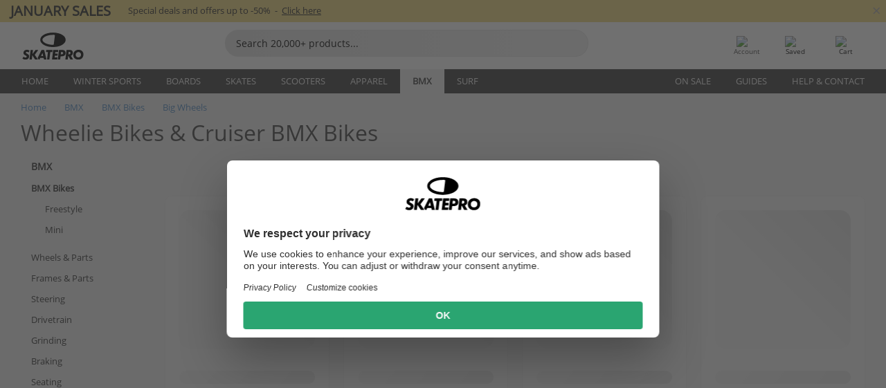

--- FILE ---
content_type: text/html; charset=UTF-8
request_url: https://www.skatepro.com/en-us/c94.htm
body_size: 22575
content:
<!doctype html>
<html class="no-js" dir="ltr" lang="en">
<head itemscope itemtype="http://schema.org/WebSite">
	<link rel="dns-prefetch" href="https://cdn.skatepro.com"/>
	<link rel="preconnect" href="https://cdn.skatepro.com"/>
	<meta charset="utf-8" />
	<meta itemprop="name" content="SkatePro.com" />
	<title>Cruiser BMX Bikes | Buy Big Wheel BMX Bikes Here</title>
	<meta name="description" content="What Are BMX Cruiser Bikes? Wheelie bikes, also called Cruiser BMX bikes or Big Wheels BMX, are the largest of.. ✓ Fast delivery ✓ 365 days return policy" />
	<meta property="og:image" content="https://cdn.skatepro.com/product/520/nophoto.webp" />
	<meta property="og:title" content="Cruiser BMX Bikes | Buy Big Wheel BMX Bikes Here" />
	<meta property="og:url" content="https://www.skatepro.com/en-us/c94.htm" />
	<meta property="og:type" content="website" />
	<link rel="canonical" href="https://www.skatepro.com/en-us/c94.htm" />
	<link rel="alternate" hreflang="cs" href="https://www.skatepro.cz/c94.htm" />
	<link rel="alternate" hreflang="da" href="https://www.skatepro.dk/c94.htm" />
	<link rel="alternate" hreflang="de" href="https://www.skatepro.de/c94.htm" />
	<link rel="alternate" hreflang="de-at" href="https://www.skatepro.at/c94.htm" />
	<link rel="alternate" hreflang="de-ch" href="https://www.skatepro.ch/de/c94.htm" />
	<link rel="alternate" hreflang="el" href="https://www.skatepro.gr/c94.htm" />
	<link rel="alternate" hreflang="en" href="https://www.skatepro.com/en-us/c94.htm" />
	<link rel="alternate" hreflang="en-au" href="https://www.skatepro.com.au/c94.htm" />
	<link rel="alternate" hreflang="en-ca" href="https://www.skatepro.ca/en/c94.htm" />
	<link rel="alternate" hreflang="en-gb" href="https://www.skatepro.uk/c94.htm" />
	<link rel="alternate" hreflang="en-ie" href="https://www.skatepro.ie/c94.htm" />
	<link rel="alternate" hreflang="en-nz" href="https://www.skatepro.co.nz/c94.htm" />
	<link rel="alternate" hreflang="es" href="https://www.skatepro.es/c94.htm" />
	<link rel="alternate" hreflang="es-mx" href="https://www.skatepro.com.mx/c94.htm" />
	<link rel="alternate" hreflang="es-us" href="https://www.skatepro.com/es-us/c94.htm" />
	<link rel="alternate" hreflang="et" href="https://www.skatepro.ee/c94.htm" />
	<link rel="alternate" hreflang="fi" href="https://www.skatepro.fi/c94.htm" />
	<link rel="alternate" hreflang="fr" href="https://www.skatepro.fr/c94.htm" />
	<link rel="alternate" hreflang="fr-be" href="https://www.skatepro.be/fr/c94.htm" />
	<link rel="alternate" hreflang="fr-ca" href="https://www.skatepro.ca/fr/c94.htm" />
	<link rel="alternate" hreflang="fr-ch" href="https://www.skatepro.ch/fr/c94.htm" />
	<link rel="alternate" hreflang="hr" href="https://www.skatepro.hr/c94.htm" />
	<link rel="alternate" hreflang="hu" href="https://www.skatepro.hu/c94.htm" />
	<link rel="alternate" hreflang="it" href="https://www.skatepro.it/c94.htm" />
	<link rel="alternate" hreflang="lt" href="https://www.skatepro.lt/c94.htm" />
	<link rel="alternate" hreflang="lv" href="https://www.skatepro.lv/c94.htm" />
	<link rel="alternate" hreflang="nl" href="https://www.skatepro.nl/c94.htm" />
	<link rel="alternate" hreflang="nl-be" href="https://www.skatepro.be/nl/c94.htm" />
	<link rel="alternate" hreflang="no" href="https://www.skatepro.no/c94.htm" />
	<link rel="alternate" hreflang="pl" href="https://www.skatepro.com.pl/c94.htm" />
	<link rel="alternate" hreflang="pt" href="https://www.skatepro.pt/c94.htm" />
	<link rel="alternate" hreflang="ro" href="https://www.skatepro.ro/c94.htm" />
	<link rel="alternate" hreflang="ru" href="https://www.skatepro.ru/c94.htm" />
	<link rel="alternate" hreflang="sv" href="https://www.skatepro.se/c94.htm" />
	<meta name="viewport" content="width=device-width, initial-scale=1.0, maximum-scale=1" />
	<meta http-equiv="X-UA-Compatible" content="IE=edge" />
	<meta name="format-detection" content="telephone=no" />
		<meta name="msapplication-config" content="https://cdn.skatepro.com/shop/skatepro/browserconfig.xml?v=2">
	<meta name="theme-color" content="#000000">
	<link rel="apple-touch-icon" sizes="180x180" href="https://cdn.skatepro.com/shop/skatepro/apple-touch-icon.png?v=2">
	<link rel="icon" type="image/png" href="https://cdn.skatepro.com/shop/skatepro/favicon-32x32.png?v=2" sizes="32x32">
	<link rel="icon" type="image/png" href="https://cdn.skatepro.com/shop/skatepro/favicon-16x16.png?v=2" sizes="16x16">
	<link rel="manifest" href="https://cdn.skatepro.com/shop/skatepro/manifest.json?v=2">
	<link rel="mask-icon" href="https://cdn.skatepro.com/shop/skatepro/safari-pinned-tab.svg?v=3" color="#000000">
		<base href="https://www.skatepro.com/en-us/" />
	<link rel="shortcut icon" href="https://cdn.skatepro.com/shop/skatepro/favicon.ico?v=2">
		<link rel="stylesheet" type="text/css" href="https://cdn.skatepro.com/css/vendor/foundation/foundation.min.css"  />
	<link rel="stylesheet" type="text/css" href="https://cdn.skatepro.com/css/general.min-1769000224.css"  />
	<link rel="stylesheet" type="text/css" href="https://cdn.skatepro.com/css/filter.min-1769000224.css"  />
	<link rel="stylesheet" type="text/css" href="https://cdn.skatepro.com/css/category.min-1769000224.css"  />
	<link rel="stylesheet" type="text/css" href="https://cdn.skatepro.com/css/sizing_guide.min-1769000224.css"  />
	<link rel="stylesheet" type="text/css" href="https://cdn.skatepro.com/css/vendor/rangeslider/ionrangeslider.min.css"  />
	<link rel="stylesheet" type="text/css" href="https://cdn.skatepro.com/css/other.min-1769000224.css"  />
	<link rel="stylesheet" type="text/css" href="https://cdn.skatepro.com/css/section.min-1769000224.css"  />
	<link rel="stylesheet" type="text/css" href="https://cdn.skatepro.com/css/section_brand.min-1769000224.css"  />
	<link rel="stylesheet" type="text/css" href="https://cdn.skatepro.com/css/section_guide.min-1769000224.css"  />
	<link rel="stylesheet" type="text/css" href="https://cdn.skatepro.com/css/section_minibanner.min-1769000224.css"  />
	<link rel="stylesheet" type="text/css" href="https://cdn.skatepro.com/css/section_category.min-1769000224.css"  />
	<link rel="stylesheet" type="text/css" href="https://cdn.skatepro.com/css/vendor/google/font.css"  />
	<script type="text/javascript" src="https://cdn.skatepro.com/web_component/autocomplete/autocomplete_section.min-1769000225.js" defer crossorigin></script>
	<script type="text/javascript" src="https://cdn.skatepro.com/web_component/autocomplete/autocomplete_product.min-1769000225.js" defer crossorigin></script>
	<script type="text/javascript" src="https://cdn.skatepro.com/web_component/autocomplete/autocomplete_phrase.min-1769000225.js" defer crossorigin></script>
	<script type="text/javascript" src="https://cdn.skatepro.com/web_component/autocomplete/autocomplete_article.min-1769000225.js" defer crossorigin></script>
	<script type="text/javascript" src="https://cdn.skatepro.com/web_component/autocomplete/autocomplete_brand.min-1769000225.js" defer crossorigin></script>
	<script type="text/javascript" src="https://cdn.skatepro.com/web_component/autocomplete/autocomplete_category.min-1769000225.js" defer crossorigin></script>
	<script type="text/javascript" src="https://cdn.skatepro.com/web_component/product_list_box.min-1769000225.js" defer crossorigin></script>
	<script type="text/javascript" src="https://cdn.skatepro.com/web_component/recommended_product.min-1769000225.js" defer crossorigin></script>
	<script type="text/javascript" src="https://cdn.skatepro.com/web_component/recommendation_section.min-1769000225.js" defer crossorigin></script>
	<script type="text/javascript" src="https://cdn.skatepro.com/web_component/custom_dialog.min-1769000225.js" defer crossorigin></script>
	<script type="text/javascript" src="https://cdn.skatepro.com/web_component/review_user.min-1769000225.js" defer crossorigin></script>
	<script type="text/javascript" src="https://cdn.skatepro.com/web_component/review_average.min-1769000225.js" defer crossorigin></script>
	<script type="text/javascript" src="https://cdn.skatepro.com/web_component/review_number_per_star.min-1769000225.js" defer crossorigin></script>
	<script type="text/javascript" src="https://cdn.skatepro.com/web_component/notification_box.min-1769000225.js" defer crossorigin></script>
	<script type="text/javascript" src="https://cdn.skatepro.com/web_component/rating_star.min-1769000225.js" defer crossorigin></script>
	<script type="text/javascript" src="https://cdn.skatepro.com/web_component/top3/top3_section.min-1769000225.js" defer crossorigin></script>
	<script type="text/javascript" src="https://cdn.skatepro.com/web_component/top3/top3_subsection.min-1769000225.js" defer crossorigin></script>
	<script type="text/javascript" src="https://cdn.skatepro.com/web_component/top3/top3_product.min-1769000225.js" defer crossorigin></script>
	<script type="text/javascript" src="https://cdn.skatepro.com/web_component/color_swatch.min-1769000225.js" defer crossorigin></script>
	<script type="text/javascript" src="https://cdn.skatepro.com/web_component/product_list_section.min-1769000225.js" defer crossorigin></script>
	<script type="text/javascript" src="https://cdn.skatepro.com/web_component/article_list_section.min-1769000225.js" defer crossorigin></script>
	<script type="text/javascript" src="https://cdn.skatepro.com/web_component/article_list_box.min-1769000225.js" defer crossorigin></script>
	<script type="text/javascript" src="https://cdn.skatepro.com/web_component/filter/filter_button_list.min-1769000225.js" defer crossorigin></script>
	<script type="text/javascript" src="https://cdn.skatepro.com/web_component/filter/filter_button.min-1769000225.js" defer crossorigin></script>
	<script type="text/javascript" src="https://cdn.skatepro.com/web_component/filter/filter_button_sort.min-1769000225.js" defer crossorigin></script>
	<script type="text/javascript" src="https://cdn.skatepro.com/web_component/filter/filter_button_badge.min-1769000225.js" defer crossorigin></script>
	<script type="text/javascript" src="https://cdn.skatepro.com/web_component/filter/filter_button_reset.min-1769000225.js" defer crossorigin></script>
	<script type="text/javascript" src="https://cdn.skatepro.com/web_component/filter/filter_dialog.min-1769000225.js" defer crossorigin></script>
	<script type="text/javascript" src="https://cdn.skatepro.com/web_component/filter/filter_option_color.min-1769000225.js" defer crossorigin></script>
	<script type="text/javascript" src="https://cdn.skatepro.com/web_component/filter/filter_option_radio.min-1769000225.js" defer crossorigin></script>
	<script type="text/javascript" src="https://cdn.skatepro.com/web_component/filter/filter_option_checkbox.min-1769000225.js" defer crossorigin></script>
	<script type="text/javascript" src="https://cdn.skatepro.com/web_component/filter/filter_option_range.min-1769000225.js" defer crossorigin></script>
	<script type="text/javascript" src="https://cdn.skatepro.com/web_component/input_currency.min-1769000225.js" defer crossorigin></script>
	<script type="text/javascript" src="https://cdn.skatepro.com/web_component/page_load_more.min-1769000225.js" defer crossorigin></script>
	<script src="https://cdn.skatepro.com/js/vendor/jquery/jquery.min.js" crossorigin="anonymous"></script>
	<script src="https://cdn.skatepro.com/js/vendor/foundation/foundation.js" crossorigin="anonymous"></script>
	<script src="https://cdn.skatepro.com/js/general.min-1769000225.js" crossorigin="anonymous"></script>
	<script src="https://cdn.skatepro.com/js/vendor/adoptedstylesheet/adoptedStyleSheets.js" crossorigin="anonymous"></script>
	<script src="https://cdn.skatepro.com/js/autocomplete_search.min-1769000225.js" crossorigin="anonymous"></script>
	<script src="https://cdn.skatepro.com/js/data/model/product_model.min-1769000225.js" crossorigin="anonymous"></script>
	<script src="https://cdn.skatepro.com/js/data/model/brand_model.min-1769000225.js" crossorigin="anonymous"></script>
	<script src="https://cdn.skatepro.com/js/data/model/article_model.min-1769000225.js" crossorigin="anonymous"></script>
	<script src="https://cdn.skatepro.com/js/data/model/phrase_model.min-1769000225.js" crossorigin="anonymous"></script>
	<script src="https://cdn.skatepro.com/js/data/model/category_model.min-1769000225.js" crossorigin="anonymous"></script>
	<script src="https://cdn.skatepro.com/js/data/model/product_result_model.min-1769000225.js" crossorigin="anonymous"></script>
	<script src="https://cdn.skatepro.com/js/data/model/review_model.min-1769000225.js" crossorigin="anonymous"></script>
	<script src="https://cdn.skatepro.com/js/data/model/expert_review_model.min-1769000225.js" crossorigin="anonymous"></script>
	<script src="https://cdn.skatepro.com/js/validate.min-1769000225.js" crossorigin="anonymous"></script>
	<script src="https://cdn.skatepro.com/js/vendor/rangeslider/ionrangeslider.min.js" crossorigin="anonymous"></script>
	<script src="https://cdn.skatepro.com/js/slider.min-1769000225.js" crossorigin="anonymous"></script>
	<script src="https://cdn.skatepro.com/js/element_spacer.min-1769000225.js" crossorigin="anonymous"></script>
	<script src="https://cdn.skatepro.com/js/filter.min-1769000225.js" crossorigin="anonymous"></script>
	<script src="https://cdn.skatepro.com/js/shorten.min-1769000225.js" crossorigin="anonymous"></script>
	<script src="https://cdn.skatepro.com/js/data/product_list_state.min-1769000225.js" crossorigin="anonymous"></script>
	<script src="https://cdn.skatepro.com/js/data/model/top3_subsection_model.min-1769000225.js" crossorigin="anonymous"></script>
	<script src="https://cdn.skatepro.com/js/data/model/filter_type_model.min-1769000225.js" crossorigin="anonymous"></script>
	<script src="https://cdn.skatepro.com/js/data/model/filter_type_sort_model.min-1769000225.js" crossorigin="anonymous"></script>
	<script src="https://cdn.skatepro.com/js/data/model/filter_type_text_model.min-1769000225.js" crossorigin="anonymous"></script>
	<script src="https://cdn.skatepro.com/js/data/model/filter_type_range_model.min-1769000225.js" crossorigin="anonymous"></script>
	<script src="https://cdn.skatepro.com/js/data/model/filter_type_color_model.min-1769000225.js" crossorigin="anonymous"></script>
	<script src="https://cdn.skatepro.com/js/data/model/filter_value_model.min-1769000225.js" crossorigin="anonymous"></script>
	<script src="https://cdn.skatepro.com/js/data/model/filter_value_text_model.min-1769000225.js" crossorigin="anonymous"></script>
	<script src="https://cdn.skatepro.com/js/data/model/filter_value_color_model.min-1769000225.js" crossorigin="anonymous"></script>
	<script async src="https://cdn.skatepro.com/js/vendor/foundation/what-input.js" crossorigin="anonymous"></script>
	<script id="usercentrics-cmp" src="https://web.cmp.usercentrics.eu/ui/loader.js" data-settings-id="-PaBVs8zC" async></script><script>
		window.addEventListener('UC_UI_INITIALIZED', function(event) {
			UC_UI.showFirstLayer();
		})
		</script><script>
		window.dataLayer = window.dataLayer || [];
    function gtag(){dataLayer.push(arguments);}
    const gtm_mode = true;
    
    gtag('consent', 'default', {
        ad_personalization: 'denied',
        ad_storage: 'denied',
        ad_user_data: 'denied',
        analytics_storage: 'denied',
        functionality_storage: 'denied',
        personalization_storage: 'denied',
        security_storage: 'granted',
        wait_for_update: 500
    });
    gtag('set', 'ads_data_redaction', true);
window.dataLayer.push({"dimension2_gtm":"","dimension3_gtm":"category","dimension4_gtm":""});
</script>
<script>!function(){"use strict";function l(e){for(var t=e,r=0,n=document.cookie.split(";");r<n.length;r++){var o=n[r].split("=");if(o[0].trim()===t)return o[1]}}function s(e){return localStorage.getItem(e)}function u(e){return window[e]}function A(e,t){e=document.querySelector(e);return t?null==e?void 0:e.getAttribute(t):null==e?void 0:e.textContent}var e=window,t=document,r="script",n="dataLayer",o="https://gss.skatepro.com",a="",i="3jljyzvxkrjn",c="dkhf8eo=aWQ9R1RNLVdNQkxMV0RO&sort=desc",g="stapeUserId",v="",E="",d=!1;try{var d=!!g&&(m=navigator.userAgent,!!(m=new RegExp("Version/([0-9._]+)(.*Mobile)?.*Safari.*").exec(m)))&&16.4<=parseFloat(m[1]),f="stapeUserId"===g,I=d&&!f?function(e,t,r){void 0===t&&(t="");var n={cookie:l,localStorage:s,jsVariable:u,cssSelector:A},t=Array.isArray(t)?t:[t];if(e&&n[e])for(var o=n[e],a=0,i=t;a<i.length;a++){var c=i[a],c=r?o(c,r):o(c);if(c)return c}else console.warn("invalid uid source",e)}(g,v,E):void 0;d=d&&(!!I||f)}catch(e){console.error(e)}var m=e,g=(m[n]=m[n]||[],m[n].push({"gtm.start":(new Date).getTime(),event:"gtm.js"}),t.getElementsByTagName(r)[0]),v=I?"&bi="+encodeURIComponent(I):"",E=t.createElement(r),f=(d&&(i=8<i.length?i.replace(/([a-z]{8}$)/,"kp$1"):"kp"+i),!d&&a?a:o);E.async=!0,E.src=f+"/"+i+".js?"+c+v,null!=(e=g.parentNode)&&e.insertBefore(E,g)}();</script>
<script type="text/javascript" async src="https://www.googletagmanager.com/gtag/js?id=AW-925254201"></script>
<script type="text/javascript">
		gtag('js', new Date());
		gtag('config', 'AW-925254201', {'groups':'adwords', 'allow_enhanced_conversions':true});
</script>
		<script type="text/plain" src="//cdn.scarabresearch.com/js/187079763D62B1FC/scarab-v2.js" data-usercentrics="Emarsys" id="scarab-js-api"></script>
		<script type="text/plain" data-usercentrics="Emarsys">
		var ScarabQueue;
		ScarabQueue = ScarabQueue || [];
		</script>
		</head>
<body>
	<noscript><iframe src="https://gss.skatepro.com/ns.html?id=GTM-WMBLLWDN" height="0" width="0" style="display:none;visibility:hidden"></iframe></noscript>
		<noscript id="deferred-styles">
			<link rel="stylesheet" type="text/css" href="https://cdn.skatepro.com/css/mobile_menu2.min-1769000224.css" media="(max-width: 78.125em)" />
<link rel="stylesheet" type="text/css" href="https://cdn.skatepro.com/css/review.min-1769000224.css"  />
		</noscript>
		<script>
						(function() {
				if (typeof window.CustomEvent === "function") {
					return false;
				}

				function CustomEvent(event, params) {
					params = params || {bubbles: false, cancelable: false, detail: undefined};
					var evt = document.createEvent('CustomEvent');
					evt.initCustomEvent(event, params.bubbles, params.cancelable, params.detail);
					return evt;
				}
				CustomEvent.prototype = window.Event.prototype;
				window.CustomEvent = CustomEvent;
			})();
			var slick_loaded_event = new CustomEvent('slick_loaded', {});
			var loadDeferredStyles = function() {
				var addStylesNode = document.getElementById("deferred-styles");
				var replacement = document.createElement("div");
				replacement.innerHTML = addStylesNode.textContent;
				document.body.appendChild(replacement);
				addStylesNode.parentElement.removeChild(addStylesNode);
			};
			var raf = requestAnimationFrame || mozRequestAnimationFrame || webkitRequestAnimationFrame || msRequestAnimationFrame;
			if (raf) {
				raf(function() {
					window.setTimeout(loadDeferredStyles, 0);
				});
			}
			else {
				window.addEventListener('load', loadDeferredStyles);
			}
		</script>
		
		<script>
		let data_provider_settings = {
			'cluster_id': 'w251AC48E',
			'market': 'COM_EN',
			'locale': 'en-US',
			'touchpoint': window.innerWidth > 1250 ? 'desktop' : 'mobile',
			'session_key': 'f8391c5ebd3f8debb173d726c53114dc',
			'customer_key': '',
			'limit': 60,
			'skip': 0,
		}
		let format_settings = {
			'link_prefix': 'https://www.skatepro.com/en-us',
			'price_format': {"title":"US Dollar","symbol_left":"$","symbol_right":"","symbol_space":"no","decimal_point":".","thousands_point":",","decimal_places":"2","value":"0.15741338","code":"USD","currencies_id":"6","is_default":"1","allow_code_prepend":"0"},
			'cdn': 'https://cdn.skatepro.com',
			'static': 'https://static.skatepro.com',
			'date_format': 'm/d/Y',
			'company_name': 'SkatePro',
		}
		let content_provider = 'voyado';
		let recommendation_provider = 'voyado';
		let search_provider = 'voyado';
		
		window.asset_manifest = JSON.parse('{"js\/shop_payment.js":"js\/shop_payment.min-1769000225.js","js\/product_info_module.js":"js\/product_info_module.min-1769000225.js","js\/account_history_info.js":"js\/account_history_info.min-1769000225.js","js\/product.js":"js\/product.min-1769000225.js","js\/product_info.js":"js\/product_info.min-1769000225.js","js\/specials_module.js":"js\/specials_module.min-1769000225.js","js\/checkout.js":"js\/checkout.min-1769000225.js","js\/customizer_module.js":"js\/customizer_module.min-1769000225.js","js\/account_history.js":"js\/account_history.min-1769000225.js","js\/dialog_polyfill.js":"js\/dialog_polyfill.min-1769000225.js","js\/checkout_shop_module.js":"js\/checkout_shop_module.min-1769000225.js","js\/reviews_write.js":"js\/reviews_write.min-1769000225.js","js\/constant.js":"js\/constant.min-1769000225.js","js\/error404_module.js":"js\/error404_module.min-1769000225.js","js\/account.js":"js\/account.min-1769000225.js","js\/build.js":"js\/build.min-1769000225.js","js\/product_info_module.min2.js":"js\/product_info_module.min2.min-1761120504.js","js\/brand_module.js":"js\/brand_module.min-1769000225.js","js\/article_module.js":"js\/article_module.min-1769000225.js","js\/reviews_write_module.js":"js\/reviews_write_module.min-1769000225.js","js\/element_spacer.js":"js\/element_spacer.min-1769000225.js","js\/tracking.js":"js\/tracking.min-1769000225.js","js\/search_module.js":"js\/search_module.min-1769000225.js","js\/collect_component.js":"js\/collect_component.min-1769000225.js","js\/form_check.js":"js\/form_check.min-1769000225.js","js\/category_module.js":"js\/category_module.min-1769000225.js","js\/index_module.js":"js\/index_module.min-1769000225.js","js\/product_info.min2.js":"js\/product_info.min2.min-1761025787.js","js\/logoff_module.js":"js\/logoff_module.min-1769000225.js","js\/general.js":"js\/general.min-1769000225.js","js\/sizing_guide_module.js":"js\/sizing_guide_module.min-1769000225.js","js\/barcode_scanner.js":"js\/barcode_scanner.min-1769000225.js","js\/validate.js":"js\/validate.min-1769000225.js","js\/collect.js":"js\/collect.min-1769000225.js","js\/autocomplete_search.js":"js\/autocomplete_search.min-1769000225.js","js\/cart.js":"js\/cart.min-1769000225.js","js\/data\/model\/expert_review_model.js":"js\/data\/model\/expert_review_model.min-1769000225.js","js\/data\/model\/phrase_model.js":"js\/data\/model\/phrase_model.min-1769000225.js","js\/data\/model\/product_result_model.js":"js\/data\/model\/product_result_model.min-1769000225.js","js\/data\/model\/top3_subsection_model.js":"js\/data\/model\/top3_subsection_model.min-1769000225.js","js\/data\/model\/product_model.js":"js\/data\/model\/product_model.min-1769000225.js","js\/data\/model\/article_model.js":"js\/data\/model\/article_model.min-1769000225.js","js\/data\/model\/brand_model.js":"js\/data\/model\/brand_model.min-1769000225.js","js\/data\/model\/cart_product_model.js":"js\/data\/model\/cart_product_model.min-1769000225.js","js\/data\/model\/filter_type_text_model.js":"js\/data\/model\/filter_type_text_model.min-1769000225.js","js\/data\/model\/filter_type_sort_model.js":"js\/data\/model\/filter_type_sort_model.min-1769000225.js","js\/data\/model\/filter_value_color_model.js":"js\/data\/model\/filter_value_color_model.min-1769000225.js","js\/data\/model\/filter_type_range_model.js":"js\/data\/model\/filter_type_range_model.min-1769000225.js","js\/data\/model\/category_model.js":"js\/data\/model\/category_model.min-1769000225.js","js\/data\/model\/return_product_model.js":"js\/data\/model\/return_product_model.min-1769000225.js","js\/data\/model\/review_model.js":"js\/data\/model\/review_model.min-1769000225.js","js\/data\/model\/filter_type_color_model.js":"js\/data\/model\/filter_type_color_model.min-1769000225.js","js\/data\/model\/filter_type_model.js":"js\/data\/model\/filter_type_model.min-1769000225.js","js\/data\/model\/filter_value_text_model.js":"js\/data\/model\/filter_value_text_model.min-1769000225.js","js\/data\/model\/filter_value_model.js":"js\/data\/model\/filter_value_model.min-1769000225.js","js\/data\/data_service.js":"js\/data\/data_service.min-1769000225.js","js\/data\/product_list_state.js":"js\/data\/product_list_state.min-1769000225.js","js\/data\/provider\/skatepro\/map_to_category_model.js":"js\/data\/provider\/skatepro\/map_to_category_model.min-1769000225.js","js\/data\/provider\/skatepro\/search.js":"js\/data\/provider\/skatepro\/search.min-1769000225.js","js\/data\/provider\/skatepro\/autocomplete.js":"js\/data\/provider\/skatepro\/autocomplete.min-1769000225.js","js\/data\/provider\/skatepro\/index.js":"js\/data\/provider\/skatepro\/index.min-1769000225.js","js\/data\/provider\/skatepro\/article.js":"js\/data\/provider\/skatepro\/article.min-1769000225.js","js\/data\/provider\/skatepro\/sizing_guide.js":"js\/data\/provider\/skatepro\/sizing_guide.min-1769000225.js","js\/data\/provider\/skatepro\/service.js":"js\/data\/provider\/skatepro\/service.min-1769000225.js","js\/data\/provider\/skatepro\/cart.js":"js\/data\/provider\/skatepro\/cart.min-1769000225.js","js\/data\/provider\/skatepro\/product.js":"js\/data\/provider\/skatepro\/product.min-1769000225.js","js\/data\/provider\/skatepro\/category.js":"js\/data\/provider\/skatepro\/category.min-1769000225.js","js\/data\/provider\/skatepro\/map_to_brand_model.js":"js\/data\/provider\/skatepro\/map_to_brand_model.min-1769000225.js","js\/data\/provider\/skatepro\/specials.js":"js\/data\/provider\/skatepro\/specials.min-1769000225.js","js\/data\/provider\/skatepro\/map_to_article_model.js":"js\/data\/provider\/skatepro\/map_to_article_model.min-1769000225.js","js\/data\/provider\/skatepro\/map_to_product_model.js":"js\/data\/provider\/skatepro\/map_to_product_model.min-1769000225.js","js\/data\/provider\/voyado\/filter.js":"js\/data\/provider\/voyado\/filter.min-1769000225.js","js\/data\/provider\/voyado\/map_to_brand_model.js":"js\/data\/provider\/voyado\/map_to_brand_model.min-1769000225.js","js\/data\/provider\/voyado\/map_to_phrase_model.js":"js\/data\/provider\/voyado\/map_to_phrase_model.min-1769000225.js","js\/data\/provider\/voyado\/map_to_article_model.js":"js\/data\/provider\/voyado\/map_to_article_model.min-1769000225.js","js\/data\/provider\/voyado\/map_to_product_model.js":"js\/data\/provider\/voyado\/map_to_product_model.min-1769000225.js","js\/data\/provider\/voyado\/service.js":"js\/data\/provider\/voyado\/service.min-1769000225.js","js\/data\/provider\/voyado\/product.js":"js\/data\/provider\/voyado\/product.min-1769000225.js","js\/data\/provider\/voyado\/map_to_filter_model.js":"js\/data\/provider\/voyado\/map_to_filter_model.min-1769000225.js","js\/data\/provider\/voyado\/search.js":"js\/data\/provider\/voyado\/search.min-1769000225.js","js\/data\/provider\/voyado\/map_to_category_model.js":"js\/data\/provider\/voyado\/map_to_category_model.min-1769000225.js","js\/data\/provider\/voyado\/notification.js":"js\/data\/provider\/voyado\/notification.min-1769000225.js","js\/data\/provider\/voyado\/cart.js":"js\/data\/provider\/voyado\/cart.min-1769000225.js","js\/data\/provider\/voyado\/search_origin.js":"js\/data\/provider\/voyado\/search_origin.min-1769000225.js","js\/data\/provider\/voyado\/api.js":"js\/data\/provider\/voyado\/api.min-1769000225.js","js\/data\/provider\/voyado\/landing_page.js":"js\/data\/provider\/voyado\/landing_page.min-1769000225.js","js\/data\/provider\/voyado\/autocomplete.js":"js\/data\/provider\/voyado\/autocomplete.min-1769000225.js","js\/cart_module.js":"js\/cart_module.min-1769000225.js","js\/slider.js":"js\/slider.min-1769000225.js","js\/checkout_shop.js":"js\/checkout_shop.min-1769000225.js","js\/filter.js":"js\/filter.min-1769000225.js","js\/test.js":"js\/test.min-1769000225.js","js\/mobile_menu.js.php":"js\/mobile_menu.js.min-1769000225.php","js\/shorten.js":"js\/shorten.min-1769000225.js","js\/render_list.js":"js\/render_list.min-1769000225.js","js\/contact_us.js":"js\/contact_us.min-1769000225.js","js\/customizer.js":"js\/customizer.min-1769000225.js","css\/search.css":"css\/search.min-1769000224.css","css\/section_product.css":"css\/section_product.min-1769000224.css","css\/category.css":"css\/category.min-1769000224.css","css\/checkout.css":"css\/checkout.min-1769000224.css","css\/collect_mobile.css":"css\/collect_mobile.min-1769000224.css","css\/review.css":"css\/review.min-1769000224.css","css\/section_category.css":"css\/section_category.min-1769000224.css","css\/section_minibanner.css":"css\/section_minibanner.min-1769000224.css","css\/general_nordicsport.css":"css\/general_nordicsport.min-1769000224.css","css\/account.css":"css\/account.min-1769000224.css","css\/team_skatepro.css":"css\/team_skatepro.min-1769000224.css","css\/general.css":"css\/general.min-1769000224.css","css\/checkout_right_cart.css":"css\/checkout_right_cart.min-1769000224.css","css\/other.css":"css\/other.min-1769000224.css","css\/section_brand.css":"css\/section_brand.min-1769000224.css","css\/section_top3.css":"css\/section_top3.min-1769000224.css","css\/section_about.css":"css\/section_about.min-1769000224.css","css\/customizer.css":"css\/customizer.min-1769000224.css","css\/checkout_shop.css":"css\/checkout_shop.min-1769000224.css","css\/build.css":"css\/build.min-1769000224.css","css\/product.css":"css\/product.min-1769000224.css","css\/article.css":"css\/article.min-1769000224.css","css\/filter.css":"css\/filter.min-1769000224.css","css\/printorder.css":"css\/printorder.min-1769000224.css","css\/account_history_info.css":"css\/account_history_info.min-1769000224.css","css\/mobile_menu2.css":"css\/mobile_menu2.min-1769000224.css","css\/section.css":"css\/section.min-1769000224.css","css\/section_guide.css":"css\/section_guide.min-1769000224.css","css\/collect_tablet.css":"css\/collect_tablet.min-1769000224.css","css\/mobile_menu.css":"css\/mobile_menu.min-1769000224.css","css\/dialog_polyfill.css":"css\/dialog_polyfill.min-1769000224.css","css\/product_info.css":"css\/product_info.min-1769000224.css","css\/domain_article.css":"css\/domain_article.min-1769000224.css","css\/sizing_guide.css":"css\/sizing_guide.min-1769000224.css","web_component\/color_swatch.js":"web_component\/color_swatch.min-1769000225.js","web_component\/recommendation_section.js":"web_component\/recommendation_section.min-1769000225.js","web_component\/review_average.js":"web_component\/review_average.min-1769000225.js","web_component\/product_list_box.js":"web_component\/product_list_box.min-1769000225.js","web_component\/recommended_product.js":"web_component\/recommended_product.min-1769000225.js","web_component\/autocomplete\/autocomplete_brand.js":"web_component\/autocomplete\/autocomplete_brand.min-1769000225.js","web_component\/autocomplete\/autocomplete_phrase.js":"web_component\/autocomplete\/autocomplete_phrase.min-1769000225.js","web_component\/autocomplete\/autocomplete_article.js":"web_component\/autocomplete\/autocomplete_article.min-1769000225.js","web_component\/autocomplete\/autocomplete_section.js":"web_component\/autocomplete\/autocomplete_section.min-1769000225.js","web_component\/autocomplete\/autocomplete_category.js":"web_component\/autocomplete\/autocomplete_category.min-1769000225.js","web_component\/autocomplete\/autocomplete_product.js":"web_component\/autocomplete\/autocomplete_product.min-1769000225.js","web_component\/input_currency.js":"web_component\/input_currency.min-1769000225.js","web_component\/expert_review.js":"web_component\/expert_review.min-1769000225.js","web_component\/pagination_list.js":"web_component\/pagination_list.min-1769000225.js","web_component\/article_list_box.js":"web_component\/article_list_box.min-1769000225.js","web_component\/webpos\/webpos_quantity_input.js":"web_component\/webpos\/webpos_quantity_input.min-1769000225.js","web_component\/webpos\/webpos_delete.js":"web_component\/webpos\/webpos_delete.min-1769000225.js","web_component\/webpos\/webpos_return_product.js":"web_component\/webpos\/webpos_return_product.min-1769000225.js","web_component\/webpos\/webpos_product.js":"web_component\/webpos\/webpos_product.min-1769000225.js","web_component\/product_list_section.js":"web_component\/product_list_section.min-1769000225.js","web_component\/page_load_more.js":"web_component\/page_load_more.min-1769000225.js","web_component\/category_button.js":"web_component\/category_button.min-1769000225.js","web_component\/review_user.js":"web_component\/review_user.min-1769000225.js","web_component\/review_number_per_star.js":"web_component\/review_number_per_star.min-1769000225.js","web_component\/notification_box.js":"web_component\/notification_box.min-1769000225.js","web_component\/filter\/filter_option_range.js":"web_component\/filter\/filter_option_range.min-1769000225.js","web_component\/filter\/filter_button_badge.js":"web_component\/filter\/filter_button_badge.min-1769000225.js","web_component\/filter\/filter_option_radio.js":"web_component\/filter\/filter_option_radio.min-1769000225.js","web_component\/filter\/filter_button_reset.js":"web_component\/filter\/filter_button_reset.min-1769000225.js","web_component\/filter\/filter_button_list.js":"web_component\/filter\/filter_button_list.min-1769000225.js","web_component\/filter\/filter_button_sort.js":"web_component\/filter\/filter_button_sort.min-1769000225.js","web_component\/filter\/filter_option_checkbox.js":"web_component\/filter\/filter_option_checkbox.min-1769000225.js","web_component\/filter\/filter_button.js":"web_component\/filter\/filter_button.min-1769000225.js","web_component\/filter\/filter_option_color.js":"web_component\/filter\/filter_option_color.min-1769000225.js","web_component\/filter\/filter_dialog.js":"web_component\/filter\/filter_dialog.min-1769000225.js","web_component\/custom_dialog.js":"web_component\/custom_dialog.min-1769000225.js","web_component\/account\/account_order.js":"web_component\/account\/account_order.min-1769000225.js","web_component\/account\/account_dashboard_button.js":"web_component\/account\/account_dashboard_button.min-1769000225.js","web_component\/review_gallery.js":"web_component\/review_gallery.min-1769000225.js","web_component\/rating_star.js":"web_component\/rating_star.min-1769000225.js","web_component\/article_list_section.js":"web_component\/article_list_section.min-1769000225.js","web_component\/top3\/top3_subsection.js":"web_component\/top3\/top3_subsection.min-1769000225.js","web_component\/top3\/top3_product.js":"web_component\/top3\/top3_product.min-1769000225.js","web_component\/top3\/top3_section.js":"web_component\/top3\/top3_section.min-1769000225.js"}');
  		window.asset = function (path) {
    		return 'https://cdn.skatepro.com/' + (window.asset_manifest[path] || path);
		};
		
		var cache_bust_data_provider = '?74';
		
		let DEV_ONLY = false;
		</script>
		<script type='module'>
		//TODO TSJ, 2024-07-04: Put this somewhere else - it does not belong here
		const { data_service } = await import(asset('js/data/data_service.js'));
		
		let notification_data_provider_settings = {
				...data_provider_settings,
				provider: 'voyado'
			};
		let notification_instance = await data_service.create(notification_data_provider_settings);
		
		// Voyado notification handling
		document.body.addEventListener('click', async (event) => {
			// Check if the clicked element is a custom element (contains a hyphen)
			if (event.target.tagName && event.target.tagName.includes('-')) {
				// We use composedPath() to get the full path of the event, including the shadow DOM for nested custom elements
				const path = event.composedPath();
  
				// Find the first <a> element with a data-track_value/track_type attribute
				const targetLink = path.find(element =>
					element instanceof HTMLAnchorElement && element.hasAttribute('data-track_type') && element.hasAttribute('data-track_value')
				);
				
				if (targetLink) {
					const track_type = targetLink.getAttribute('data-track_type');
					const track_value = targetLink.getAttribute('data-track_value');
					
					// Stop the default behavior of the <a> tag
					event.preventDefault();
					
					switch (track_type) {
						case 'click':
							await notification_instance.notification_click(track_value);
							break;
						case 'add_favorite':
							await notification_instance.notification_add_favorite(track_value);
							break;
						case 'remove_favorite':
							await notification_instance.notification_remove_favorite(track_value);
							break;
						case 'add_to_cart':
							await notification_instance.notification_add_to_cart(track_value);
							break;
					}
					
					if (event.ctrlKey || event.shiftKey || event.metaKey) {
						window.open(targetLink.href, '_blank');
					} 
					else {
						window.location.href = targetLink.href;
					}
				}
			}
		});
		</script>
		
		<div class="header_infobar" style="background-color:#F1D77E;">
			<div class="row collapse infobar_content" onclick="location.href='https://www.skatepro.com/en-us/l1112.htm';">
				<div class="width_row" style="background-color:#F1D77E;">			
			<div class="float-left display_inline_block font_size_20 bold uppercase" style="font-size: 20px; margin-right: 25px; line-height: 100%;color: #2B2B2B">January sales
			</div>
			<div class="float-left align_left" style="font-size: 13px; padding-right: 30px;color: #2B2B2B">
				Special deals and offers up to -50%&nbsp; -&nbsp; <span style="text-decoration: underline">Click here</span>
			</div>
		</div>
			</div>
			
		<div class="infobar_close_x" onclick="close_banner(event, 'seasonal_sale', true);$(this).closest('div.header_infobar').slideToggle();">&times;</div>			
	
		</div>
	<!-- header -->
<div class="header_container" style="position: relative;">
	<div class="row collapse" style="position: relative; padding-top: 4px;">
		<div class="small-8 medium-7 large-3 columns">
			<div style="display: table; width: 100%;">
				<div style="display: table-cell; width: 1%;">
					<div class="header_mobile hide-for-large" style="min-width: 60px;color:#FFF;" onclick="toggle_mobile_menu()">
						<div class="mobile_menu_button">
							<span class="mobile_menu_button_bar"></span>
							<span class="mobile_menu_button_bar"></span>
							<span class="mobile_menu_button_bar"></span>
							<span class="mobile_menu_button_bar"></span>
							<div>Menu</div>
						</div>
					</div>
				</div>

								<div class="header_logo_container" style="display: table-cell; text-align: center;">
					<div class="header_logo"><a href="https://www.skatepro.com/en-us/" title="SkatePro"><img src="https://cdn.skatepro.com/shop/skatepro/logo.svg?7" alt="SkatePro" height="39" width="105" /></a></div>
				</div>
			</div>
		</div>
		<ul class="mobilemenu2 hide-for-large" style="display: none;"><li data-id="19" class="subcat"><div><img src="https://cdn.skatepro.com/icon/menu/19.svg" style="height: 30px;" />Winter Sports</div><ul><li class="hide-for-large mobilemenu2_back">Winter Sports</li><li data-id="71" class="subcat"><div>Ice Skates</div><ul><li class="hide-for-large mobilemenu2_back">Ice Skates</li><li data-id="233"><div><a href="https://www.skatepro.com/en-us/c233.htm">Kids</a></div></li>
			<li data-id="232"><div><a href="https://www.skatepro.com/en-us/c232.htm">Figure Skates</a></div></li>
			<li data-id="89"><div><a href="https://www.skatepro.com/en-us/c89.htm">Recreational</a></div></li>
			<li data-id="1001"><div><a href="https://www.skatepro.com/en-us/c1001.htm">Ice Hockey</a></div></li>
			<li data-id="161"><div><a href="https://www.skatepro.com/en-us/c161.htm">Accessories</a></div></li>
			<li data-id="527"><div><a href="https://www.skatepro.com/en-us/c527.htm">Insoles</a></div></li>
			<li data-id="494" class="subcat"><div>Protection</div><ul><li class="hide-for-large mobilemenu2_back">Protection</li><li data-id="134" class="subcat"><div>Kids</div><ul><li class="hide-for-large mobilemenu2_back">Kids</li><li data-id="484"><div><a href="https://www.skatepro.com/en-us/c484.htm">Helmets</a></div></li>
			<li data-id="474"><div><a href="https://www.skatepro.com/en-us/c474.htm">Packs</a></div></li>
			</ul></li>
			<li data-id="483"><div><a href="https://www.skatepro.com/en-us/c483.htm">Helmets</a></div></li>
			<li data-id="601"><div><a href="https://www.skatepro.com/en-us/c601.htm">Sets</a></div></li>
			<li data-id="603"><div><a href="https://www.skatepro.com/en-us/c603.htm">Wrist Guards</a></div></li>
			<li data-id="609"><div><a href="https://www.skatepro.com/en-us/c609.htm">Knee Pads</a></div></li>
			<li data-id="476"><div><a href="https://www.skatepro.com/en-us/c476.htm">Elbow Pads</a></div></li>
			<li data-id="495"><div><a href="https://www.skatepro.com/en-us/c495.htm">Impact Shorts</a></div></li>
			</ul></li>
			</ul></li>
			<li data-id="331" class="subcat"><div>Alpine Skiing</div><ul><li class="hide-for-large mobilemenu2_back">Alpine Skiing</li><li data-id="68" class="subcat"><div>Skis</div><ul><li class="hide-for-large mobilemenu2_back">Skis</li><li data-id="306"><div><a href="https://www.skatepro.com/en-us/c306.htm">Kids Skis</a></div></li>
			<li data-id="335"><div><a href="https://www.skatepro.com/en-us/c335.htm">All Mountain Skis</a></div></li>
			<li data-id="337"><div><a href="https://www.skatepro.com/en-us/c337.htm">Carving Skis</a></div></li>
			<li data-id="171"><div><a href="https://www.skatepro.com/en-us/c171.htm">Race Skis</a></div></li>
			<li data-id="336"><div><a href="https://www.skatepro.com/en-us/c336.htm">Twin Tip Skis</a></div></li>
			<li data-id="59"><div><a href="https://www.skatepro.com/en-us/c59.htm">Freeride Skis</a></div></li>
			<li data-id="96"><div><a href="https://www.skatepro.com/en-us/c96.htm">Backcountry Skis</a></div></li>
			</ul></li>
			<li data-id="282" class="subcat"><div>Ski Boots</div><ul><li class="hide-for-large mobilemenu2_back">Ski Boots</li><li data-id="304"><div><a href="https://www.skatepro.com/en-us/c304.htm">Men</a></div></li>
			<li data-id="307"><div><a href="https://www.skatepro.com/en-us/c307.htm">Kids</a></div></li>
			<li data-id="339"><div><a href="https://www.skatepro.com/en-us/c339.htm">Women</a></div></li>
			<li data-id="533"><div><a href="https://www.skatepro.com/en-us/c533.htm">Insoles</a></div></li>
			</ul></li>
			<li data-id="326"><div><a href="https://www.skatepro.com/en-us/c326.htm">Ski Bindings</a></div></li>
			<li data-id="305"><div><a href="https://www.skatepro.com/en-us/c305.htm">Ski Poles</a></div></li>
			<li data-id="363" class="subcat"><div>Goggles</div><ul><li class="hide-for-large mobilemenu2_back">Goggles</li><li data-id="320"><div><a href="https://www.skatepro.com/en-us/c320.htm">Goggles</a></div></li>
			<li data-id="267"><div><a href="https://www.skatepro.com/en-us/c267.htm">Covers</a></div></li>
			</ul></li>
			<li data-id="611" class="subcat"><div>Accessories</div><ul><li class="hide-for-large mobilemenu2_back">Accessories</li><li data-id="173"><div><a href="https://www.skatepro.com/en-us/c173.htm">Skins</a></div></li>
			<li data-id="103"><div><a href="https://www.skatepro.com/en-us/c103.htm">Maintenance</a></div></li>
			<li data-id="324"><div><a href="https://www.skatepro.com/en-us/c324.htm">Miscellaneous</a></div></li>
			</ul></li>
			<li data-id="165" class="subcat"><div>Protection</div><ul><li class="hide-for-large mobilemenu2_back">Protection</li><li data-id="316"><div><a href="https://www.skatepro.com/en-us/c316.htm">Helmets</a></div></li>
			<li data-id="492"><div><a href="https://www.skatepro.com/en-us/c492.htm">Impact Shorts</a></div></li>
			<li data-id="323"><div><a href="https://www.skatepro.com/en-us/c323.htm">Back Protectors</a></div></li>
			</ul></li>
			<li data-id="812"><div><a href="https://www.skatepro.com/en-us/c812.htm">Avalanche Gear</a></div></li>
			<li data-id="1011"><div><a href="https://www.skatepro.com/en-us/c1011.htm">Bags</a></div></li>
			</ul></li>
			<li data-id="100" class="subcat"><div>Snowboards</div><ul><li class="hide-for-large mobilemenu2_back">Snowboards</li><li data-id="60"><div><a href="https://www.skatepro.com/en-us/c60.htm">Boards</a></div></li>
			<li data-id="309"><div><a href="https://www.skatepro.com/en-us/c309.htm">Boots</a></div></li>
			<li data-id="310"><div><a href="https://www.skatepro.com/en-us/c310.htm">Bindings</a></div></li>
			<li data-id="312"><div><a href="https://www.skatepro.com/en-us/c312.htm">Kids</a></div></li>
			<li data-id="358" class="subcat"><div>Protection</div><ul><li class="hide-for-large mobilemenu2_back">Protection</li><li data-id="485"><div><a href="https://www.skatepro.com/en-us/c485.htm">Helmets</a></div></li>
			<li data-id="504"><div><a href="https://www.skatepro.com/en-us/c504.htm">Back Protectors</a></div></li>
			<li data-id="493"><div><a href="https://www.skatepro.com/en-us/c493.htm">Impact Shorts</a></div></li>
			<li data-id="491"><div><a href="https://www.skatepro.com/en-us/c491.htm">Wrist Guards</a></div></li>
			</ul></li>
			<li data-id="593" class="subcat"><div>Goggles</div><ul><li class="hide-for-large mobilemenu2_back">Goggles</li><li data-id="479"><div><a href="https://www.skatepro.com/en-us/c479.htm">Goggles</a></div></li>
			<li data-id="225"><div><a href="https://www.skatepro.com/en-us/c225.htm">Covers</a></div></li>
			</ul></li>
			<li data-id="472"><div><a href="https://www.skatepro.com/en-us/c472.htm">Avalanche Gear</a></div></li>
			<li data-id="761"><div><a href="https://www.skatepro.com/en-us/c761.htm">Accessories</a></div></li>
			<li data-id="1005"><div><a href="https://www.skatepro.com/en-us/c1005.htm">Bags</a></div></li>
			</ul></li>
			<li data-id="332" class="subcat"><div>Cross Country</div><ul><li class="hide-for-large mobilemenu2_back">Cross Country</li><li data-id="175" class="subcat"><div>Skis</div><ul><li class="hide-for-large mobilemenu2_back">Skis</li><li data-id="742"><div><a href="https://www.skatepro.com/en-us/c742.htm">Classic</a></div></li>
			<li data-id="743"><div><a href="https://www.skatepro.com/en-us/c743.htm">Skating</a></div></li>
			<li data-id="744"><div><a href="https://www.skatepro.com/en-us/c744.htm">Backcountry</a></div></li>
			</ul></li>
			<li data-id="333" class="subcat"><div>Boots</div><ul><li class="hide-for-large mobilemenu2_back">Boots</li><li data-id="747"><div><a href="https://www.skatepro.com/en-us/c747.htm">Classic</a></div></li>
			<li data-id="748"><div><a href="https://www.skatepro.com/en-us/c748.htm">Skating</a></div></li>
			<li data-id="749"><div><a href="https://www.skatepro.com/en-us/c749.htm">Backcountry</a></div></li>
			<li data-id="523"><div><a href="https://www.skatepro.com/en-us/c523.htm">Accessories</a></div></li>
			</ul></li>
			<li data-id="750" class="subcat"><div>Bindings</div><ul><li class="hide-for-large mobilemenu2_back">Bindings</li><li data-id="751"><div><a href="https://www.skatepro.com/en-us/c751.htm">Classic</a></div></li>
			<li data-id="752"><div><a href="https://www.skatepro.com/en-us/c752.htm">Skating</a></div></li>
			<li data-id="753"><div><a href="https://www.skatepro.com/en-us/c753.htm">Backcountry</a></div></li>
			<li data-id="754"><div><a href="https://www.skatepro.com/en-us/c754.htm">Accessories</a></div></li>
			</ul></li>
			<li data-id="240" class="subcat"><div>Ski Poles</div><ul><li class="hide-for-large mobilemenu2_back">Ski Poles</li><li data-id="334"><div><a href="https://www.skatepro.com/en-us/c334.htm">Poles</a></div></li>
			<li data-id="808"><div><a href="https://www.skatepro.com/en-us/c808.htm">Accessories</a></div></li>
			</ul></li>
			<li data-id="755" class="subcat"><div>Tuning & Waxing</div><ul><li class="hide-for-large mobilemenu2_back">Tuning & Waxing</li><li data-id="756"><div><a href="https://www.skatepro.com/en-us/c756.htm">Kick Wax</a></div></li>
			<li data-id="757"><div><a href="https://www.skatepro.com/en-us/c757.htm">Glide Wax</a></div></li>
			<li data-id="758"><div><a href="https://www.skatepro.com/en-us/c758.htm">Klister</a></div></li>
			<li data-id="759"><div><a href="https://www.skatepro.com/en-us/c759.htm">Maintenance</a></div></li>
			</ul></li>
			<li data-id="269"><div><a href="https://www.skatepro.com/en-us/c269.htm">Skins</a></div></li>
			<li data-id="608"><div><a href="https://www.skatepro.com/en-us/c608.htm">Accessories</a></div></li>
			<li data-id="1003"><div><a href="https://www.skatepro.com/en-us/c1003.htm">Bags</a></div></li>
			</ul></li>
			<li data-id="124" class="subcat"><div>Ice Hockey</div><ul><li class="hide-for-large mobilemenu2_back">Ice Hockey</li><li data-id="70"><div><a href="https://www.skatepro.com/en-us/c70.htm">Skates</a></div></li>
			<li data-id="224"><div><a href="https://www.skatepro.com/en-us/c224.htm">Sticks</a></div></li>
			<li data-id="278"><div><a href="https://www.skatepro.com/en-us/c278.htm">Pucks</a></div></li>
			<li data-id="146"><div><a href="https://www.skatepro.com/en-us/c146.htm">Head Protection</a></div></li>
			<li data-id="166"><div><a href="https://www.skatepro.com/en-us/c166.htm">Body Protection</a></div></li>
			<li data-id="139"><div><a href="https://www.skatepro.com/en-us/c139.htm">Accessories</a></div></li>
			<li data-id="132"><div><a href="https://www.skatepro.com/en-us/c132.htm">Apparel</a></div></li>
			</ul></li>
			<li data-id="739" class="subcat"><div>Roller Skiing</div><ul><li class="hide-for-large mobilemenu2_back">Roller Skiing</li><li data-id="62"><div><a href="https://www.skatepro.com/en-us/c62.htm">Skis</a></div></li>
			<li data-id="775" class="subcat"><div>Boots</div><ul><li class="hide-for-large mobilemenu2_back">Boots</li><li data-id="431"><div><a href="https://www.skatepro.com/en-us/c431.htm">Classic</a></div></li>
			<li data-id="432"><div><a href="https://www.skatepro.com/en-us/c432.htm">Skating</a></div></li>
			<li data-id="526"><div><a href="https://www.skatepro.com/en-us/c526.htm">Accessories</a></div></li>
			</ul></li>
			<li data-id="802" class="subcat"><div>Ski Poles</div><ul><li class="hide-for-large mobilemenu2_back">Ski Poles</li><li data-id="131"><div><a href="https://www.skatepro.com/en-us/c131.htm">Poles</a></div></li>
			<li data-id="435"><div><a href="https://www.skatepro.com/en-us/c435.htm">Accessories</a></div></li>
			</ul></li>
			<li data-id="192"><div><a href="https://www.skatepro.com/en-us/c192.htm">Bindings</a></div></li>
			<li data-id="740"><div><a href="https://www.skatepro.com/en-us/c740.htm">Parts</a></div></li>
			<li data-id="738"><div><a href="https://www.skatepro.com/en-us/c738.htm">Wheels</a></div></li>
			<li data-id="399"><div><a href="https://www.skatepro.com/en-us/c399.htm">Headlamps</a></div></li>
			<li data-id="1006"><div><a href="https://www.skatepro.com/en-us/c1006.htm">Bags</a></div></li>
			</ul></li>
			<li data-id="194"><div><a href="https://www.skatepro.com/en-us/c194.htm">Snow Shoes</a></div></li>
			<li data-id="821" class="subcat"><div>Snow Action Fun</div><ul><li class="hide-for-large mobilemenu2_back">Snow Action Fun</li><li data-id="327"><div><a href="https://www.skatepro.com/en-us/c327.htm">Snow Skateboards</a></div></li>
			<li data-id="67"><div><a href="https://www.skatepro.com/en-us/c67.htm">Snowscoots</a></div></li>
			<li data-id="125"><div><a href="https://www.skatepro.com/en-us/c125.htm">Trampoline</a></div></li>
			</ul></li>
			</ul></li>
			<li data-id="21" class="subcat"><div><img src="https://cdn.skatepro.com/icon/menu/21.svg" style="height: 30px;" />Boards</div><ul><li class="hide-for-large mobilemenu2_back">Boards</li><li data-id="181" class="subcat"><div>Skateboards</div><ul><li class="hide-for-large mobilemenu2_back">Skateboards</li><li data-id="84"><div><a href="https://www.skatepro.com/en-us/c84.htm">Completes</a></div></li>
			<li data-id="257"><div><a href="https://www.skatepro.com/en-us/c257.htm">Kids</a></div></li>
			<li data-id="209"><div><a href="https://www.skatepro.com/en-us/c209.htm">Decks</a></div></li>
			<li data-id="212"><div><a href="https://www.skatepro.com/en-us/c212.htm">Trucks</a></div></li>
			<li data-id="200"><div><a href="https://www.skatepro.com/en-us/c200.htm">Wheels</a></div></li>
			<li data-id="274"><div><a href="https://www.skatepro.com/en-us/c274.htm">Griptape</a></div></li>
			<li data-id="186" class="subcat"><div>Parts</div><ul><li class="hide-for-large mobilemenu2_back">Parts</li><li data-id="183"><div><a href="https://www.skatepro.com/en-us/c183.htm">Bearings</a></div></li>
			<li data-id="388"><div><a href="https://www.skatepro.com/en-us/c388.htm">Truck Parts</a></div></li>
			<li data-id="273"><div><a href="https://www.skatepro.com/en-us/c273.htm">Nuts & Bolts</a></div></li>
			<li data-id="390"><div><a href="https://www.skatepro.com/en-us/c390.htm">Risers</a></div></li>
			<li data-id="112"><div><a href="https://www.skatepro.com/en-us/c112.htm">Skate Wax</a></div></li>
			<li data-id="195"><div><a href="https://www.skatepro.com/en-us/c195.htm">Deck Rails</a></div></li>
			<li data-id="187"><div><a href="https://www.skatepro.com/en-us/c187.htm">Maintenance</a></div></li>
			</ul></li>
			<li data-id="81"><div><a href="https://www.skatepro.com/en-us/c81.htm">Merchandise</a></div></li>
			<li data-id="268"><div><a href="https://www.skatepro.com/en-us/c268.htm">Ramps</a></div></li>
			<li data-id="1008"><div><a href="https://www.skatepro.com/en-us/c1008.htm">Bags</a></div></li>
			</ul></li>
			<li data-id="219" class="subcat"><div>Longboards</div><ul><li class="hide-for-large mobilemenu2_back">Longboards</li><li data-id="83"><div><a href="https://www.skatepro.com/en-us/c83.htm">Completes</a></div></li>
			<li data-id="208"><div><a href="https://www.skatepro.com/en-us/c208.htm">Decks</a></div></li>
			<li data-id="226"><div><a href="https://www.skatepro.com/en-us/c226.htm">Trucks</a></div></li>
			<li data-id="220"><div><a href="https://www.skatepro.com/en-us/c220.htm">Wheels</a></div></li>
			<li data-id="395"><div><a href="https://www.skatepro.com/en-us/c395.htm">Griptape</a></div></li>
			<li data-id="111" class="subcat"><div>Parts</div><ul><li class="hide-for-large mobilemenu2_back">Parts</li><li data-id="262"><div><a href="https://www.skatepro.com/en-us/c262.htm">Bearings</a></div></li>
			<li data-id="413"><div><a href="https://www.skatepro.com/en-us/c413.htm">Truck Parts</a></div></li>
			<li data-id="272"><div><a href="https://www.skatepro.com/en-us/c272.htm">Nuts & Bolts</a></div></li>
			<li data-id="415"><div><a href="https://www.skatepro.com/en-us/c415.htm">Risers</a></div></li>
			<li data-id="605"><div><a href="https://www.skatepro.com/en-us/c605.htm">Maintenance</a></div></li>
			</ul></li>
			<li data-id="429"><div><a href="https://www.skatepro.com/en-us/c429.htm">Merchandise</a></div></li>
			</ul></li>
			<li data-id="258" class="subcat"><div>Cruiser Skateboards</div><ul><li class="hide-for-large mobilemenu2_back">Cruiser Skateboards</li><li data-id="216"><div><a href="https://www.skatepro.com/en-us/c216.htm">Completes</a></div></li>
			<li data-id="392"><div><a href="https://www.skatepro.com/en-us/c392.htm">Kids</a></div></li>
			<li data-id="260"><div><a href="https://www.skatepro.com/en-us/c260.htm">Plastic / Penny</a></div></li>
			<li data-id="412"><div><a href="https://www.skatepro.com/en-us/c412.htm">Decks</a></div></li>
			<li data-id="393"><div><a href="https://www.skatepro.com/en-us/c393.htm">Trucks</a></div></li>
			<li data-id="300"><div><a href="https://www.skatepro.com/en-us/c300.htm">Wheels</a></div></li>
			<li data-id="394"><div><a href="https://www.skatepro.com/en-us/c394.htm">Griptape</a></div></li>
			<li data-id="340" class="subcat"><div>Parts</div><ul><li class="hide-for-large mobilemenu2_back">Parts</li><li data-id="299"><div><a href="https://www.skatepro.com/en-us/c299.htm">Bearings</a></div></li>
			<li data-id="397"><div><a href="https://www.skatepro.com/en-us/c397.htm">Truck Parts</a></div></li>
			<li data-id="407"><div><a href="https://www.skatepro.com/en-us/c407.htm">Nuts & Bolts</a></div></li>
			<li data-id="410"><div><a href="https://www.skatepro.com/en-us/c410.htm">Risers</a></div></li>
			<li data-id="607"><div><a href="https://www.skatepro.com/en-us/c607.htm">Maintenance</a></div></li>
			</ul></li>
			<li data-id="428"><div><a href="https://www.skatepro.com/en-us/c428.htm">Merchandise</a></div></li>
			</ul></li>
			<li data-id="417" class="subcat"><div>Surfskates</div><ul><li class="hide-for-large mobilemenu2_back">Surfskates</li><li data-id="288"><div><a href="https://www.skatepro.com/en-us/c288.htm">Completes</a></div></li>
			<li data-id="420"><div><a href="https://www.skatepro.com/en-us/c420.htm">Trucks</a></div></li>
			<li data-id="421"><div><a href="https://www.skatepro.com/en-us/c421.htm">Wheels</a></div></li>
			<li data-id="396"><div><a href="https://www.skatepro.com/en-us/c396.htm">Griptape</a></div></li>
			<li data-id="422" class="subcat"><div>Parts</div><ul><li class="hide-for-large mobilemenu2_back">Parts</li><li data-id="425"><div><a href="https://www.skatepro.com/en-us/c425.htm">Bearings</a></div></li>
			<li data-id="423"><div><a href="https://www.skatepro.com/en-us/c423.htm">Bushings</a></div></li>
			<li data-id="408"><div><a href="https://www.skatepro.com/en-us/c408.htm">Nuts & Bolts</a></div></li>
			<li data-id="424"><div><a href="https://www.skatepro.com/en-us/c424.htm">Risers</a></div></li>
			<li data-id="606"><div><a href="https://www.skatepro.com/en-us/c606.htm">Maintenance</a></div></li>
			</ul></li>
			<li data-id="604"><div><a href="https://www.skatepro.com/en-us/c604.htm">Merchandise</a></div></li>
			</ul></li>
			<li data-id="418" class="subcat"><div>Waveboards</div><ul><li class="hide-for-large mobilemenu2_back">Waveboards</li><li data-id="155"><div><a href="https://www.skatepro.com/en-us/c155.htm">Completes</a></div></li>
			<li data-id="168"><div><a href="https://www.skatepro.com/en-us/c168.htm">Accessories</a></div></li>
			</ul></li>
			<li data-id="158" class="subcat"><div>Protection</div><ul><li class="hide-for-large mobilemenu2_back">Protection</li><li data-id="261" class="subcat"><div>Kids</div><ul><li class="hide-for-large mobilemenu2_back">Kids</li><li data-id="488"><div><a href="https://www.skatepro.com/en-us/c488.htm">Helmets</a></div></li>
			<li data-id="500"><div><a href="https://www.skatepro.com/en-us/c500.htm">Pads</a></div></li>
			</ul></li>
			<li data-id="486"><div><a href="https://www.skatepro.com/en-us/c486.htm">Helmets</a></div></li>
			<li data-id="471"><div><a href="https://www.skatepro.com/en-us/c471.htm">Sets</a></div></li>
			<li data-id="497"><div><a href="https://www.skatepro.com/en-us/c497.htm">Knee Pads</a></div></li>
			<li data-id="503"><div><a href="https://www.skatepro.com/en-us/c503.htm">Wrist Guards</a></div></li>
			<li data-id="475"><div><a href="https://www.skatepro.com/en-us/c475.htm">Elbow Pads</a></div></li>
			<li data-id="496"><div><a href="https://www.skatepro.com/en-us/c496.htm">Impact Shorts</a></div></li>
			<li data-id="73"><div><a href="https://www.skatepro.com/en-us/c73.htm">Longboard Gloves</a></div></li>
			</ul></li>
			<li data-id="217"><div><a href="https://www.skatepro.com/en-us/c217.htm">Fingerboards</a></div></li>
			<li data-id="346"><div><a href="https://www.skatepro.com/en-us/c346.htm">Snow Skateboards</a></div></li>
			</ul></li>
			<li data-id="22" class="subcat"><div><img src="https://cdn.skatepro.com/icon/menu/22.svg" style="height: 30px;" />Skates</div><ul><li class="hide-for-large mobilemenu2_back">Skates</li><li data-id="52" class="subcat"><div>Protection</div><ul><li class="hide-for-large mobilemenu2_back">Protection</li><li data-id="65" class="subcat"><div>Kids</div><ul><li class="hide-for-large mobilemenu2_back">Kids</li><li data-id="72"><div><a href="https://www.skatepro.com/en-us/c72.htm">Helmets</a></div></li>
			<li data-id="114"><div><a href="https://www.skatepro.com/en-us/c114.htm">Pads</a></div></li>
			</ul></li>
			<li data-id="115"><div><a href="https://www.skatepro.com/en-us/c115.htm">Helmets</a></div></li>
			<li data-id="203"><div><a href="https://www.skatepro.com/en-us/c203.htm">Sets</a></div></li>
			<li data-id="116"><div><a href="https://www.skatepro.com/en-us/c116.htm">Wrist Guards</a></div></li>
			<li data-id="117"><div><a href="https://www.skatepro.com/en-us/c117.htm">Knee Pads</a></div></li>
			<li data-id="118"><div><a href="https://www.skatepro.com/en-us/c118.htm">Elbow Pads</a></div></li>
			<li data-id="51"><div><a href="https://www.skatepro.com/en-us/c51.htm">Impact Shorts</a></div></li>
			<li data-id="459"><div><a href="https://www.skatepro.com/en-us/c459.htm">Derby</a></div></li>
			</ul></li>
			<li data-id="29" class="subcat"><div>Inliners</div><ul><li class="hide-for-large mobilemenu2_back">Inliners</li><li data-id="77"><div><a href="https://www.skatepro.com/en-us/c77.htm">Kids</a></div></li>
			<li data-id="119"><div><a href="https://www.skatepro.com/en-us/c119.htm">Men</a></div></li>
			<li data-id="120"><div><a href="https://www.skatepro.com/en-us/c120.htm">Women</a></div></li>
			<li data-id="32" class="subcat"><div>Parts</div><ul><li class="hide-for-large mobilemenu2_back">Parts</li><li data-id="69"><div><a href="https://www.skatepro.com/en-us/c69.htm">Wheels</a></div></li>
			<li data-id="87"><div><a href="https://www.skatepro.com/en-us/c87.htm">Brake Pads</a></div></li>
			<li data-id="27"><div><a href="https://www.skatepro.com/en-us/c27.htm">Bearings</a></div></li>
			<li data-id="162"><div><a href="https://www.skatepro.com/en-us/c162.htm">Spacers</a></div></li>
			<li data-id="163"><div><a href="https://www.skatepro.com/en-us/c163.htm">Axles</a></div></li>
			<li data-id="164"><div><a href="https://www.skatepro.com/en-us/c164.htm">Buckles</a></div></li>
			<li data-id="31"><div><a href="https://www.skatepro.com/en-us/c31.htm">Maintenance</a></div></li>
			</ul></li>
			<li data-id="330"><div><a href="https://www.skatepro.com/en-us/c330.htm">Miscellaneous</a></div></li>
			</ul></li>
			<li data-id="91" class="subcat"><div>Roller Skating</div><ul><li class="hide-for-large mobilemenu2_back">Roller Skating</li><li data-id="61"><div><a href="https://www.skatepro.com/en-us/c61.htm">Adults</a></div></li>
			<li data-id="301"><div><a href="https://www.skatepro.com/en-us/c301.htm">Kids</a></div></li>
			<li data-id="185"><div><a href="https://www.skatepro.com/en-us/c185.htm">Derby</a></div></li>
			<li data-id="135" class="subcat"><div>Parts</div><ul><li class="hide-for-large mobilemenu2_back">Parts</li><li data-id="54"><div><a href="https://www.skatepro.com/en-us/c54.htm">Wheels</a></div></li>
			<li data-id="206"><div><a href="https://www.skatepro.com/en-us/c206.htm">Toe Stops</a></div></li>
			<li data-id="359"><div><a href="https://www.skatepro.com/en-us/c359.htm">Bearings</a></div></li>
			<li data-id="39"><div><a href="https://www.skatepro.com/en-us/c39.htm">Maintenance</a></div></li>
			</ul></li>
			<li data-id="57"><div><a href="https://www.skatepro.com/en-us/c57.htm">Miscellaneous</a></div></li>
			</ul></li>
			<li data-id="80"><div><a href="https://www.skatepro.com/en-us/c80.htm">Roller Shoes</a></div></li>
			<li data-id="107" class="subcat"><div>Aggressive</div><ul><li class="hide-for-large mobilemenu2_back">Aggressive</li><li data-id="25"><div><a href="https://www.skatepro.com/en-us/c25.htm">Skates</a></div></li>
			<li data-id="149" class="subcat"><div>Parts</div><ul><li class="hide-for-large mobilemenu2_back">Parts</li><li data-id="86"><div><a href="https://www.skatepro.com/en-us/c86.htm">Frames</a></div></li>
			<li data-id="44"><div><a href="https://www.skatepro.com/en-us/c44.htm">Wheels</a></div></li>
			<li data-id="440"><div><a href="https://www.skatepro.com/en-us/c440.htm">Bearings</a></div></li>
			<li data-id="85"><div><a href="https://www.skatepro.com/en-us/c85.htm">Grindplates</a></div></li>
			<li data-id="106"><div><a href="https://www.skatepro.com/en-us/c106.htm">Liners</a></div></li>
			<li data-id="64"><div><a href="https://www.skatepro.com/en-us/c64.htm">Boots</a></div></li>
			<li data-id="360"><div><a href="https://www.skatepro.com/en-us/c360.htm">Skate Wax</a></div></li>
			<li data-id="444"><div><a href="https://www.skatepro.com/en-us/c444.htm">Maintenance</a></div></li>
			</ul></li>
			<li data-id="109"><div><a href="https://www.skatepro.com/en-us/c109.htm">Miscellaneous</a></div></li>
			<li data-id="349"><div><a href="https://www.skatepro.com/en-us/c349.htm">Ramps</a></div></li>
			</ul></li>
			<li data-id="241" class="subcat"><div>Freeskate</div><ul><li class="hide-for-large mobilemenu2_back">Freeskate</li><li data-id="121"><div><a href="https://www.skatepro.com/en-us/c121.htm">Skates</a></div></li>
			<li data-id="151" class="subcat"><div>Parts</div><ul><li class="hide-for-large mobilemenu2_back">Parts</li><li data-id="142"><div><a href="https://www.skatepro.com/en-us/c142.htm">Frames</a></div></li>
			<li data-id="342"><div><a href="https://www.skatepro.com/en-us/c342.htm">Wheels</a></div></li>
			<li data-id="445"><div><a href="https://www.skatepro.com/en-us/c445.htm">Brake Pads</a></div></li>
			<li data-id="446"><div><a href="https://www.skatepro.com/en-us/c446.htm">Bearings</a></div></li>
			<li data-id="448"><div><a href="https://www.skatepro.com/en-us/c448.htm">Axles</a></div></li>
			<li data-id="451"><div><a href="https://www.skatepro.com/en-us/c451.htm">Liners</a></div></li>
			<li data-id="450"><div><a href="https://www.skatepro.com/en-us/c450.htm">Maintenance</a></div></li>
			<li data-id="1013"><div><a href="https://www.skatepro.com/en-us/c1013.htm">Buckles</a></div></li>
			</ul></li>
			<li data-id="256"><div><a href="https://www.skatepro.com/en-us/c256.htm">Miscellaneous</a></div></li>
			</ul></li>
			<li data-id="92" class="subcat"><div>Speed</div><ul><li class="hide-for-large mobilemenu2_back">Speed</li><li data-id="23"><div><a href="https://www.skatepro.com/en-us/c23.htm">Skates</a></div></li>
			<li data-id="63" class="subcat"><div>Parts</div><ul><li class="hide-for-large mobilemenu2_back">Parts</li><li data-id="36"><div><a href="https://www.skatepro.com/en-us/c36.htm">Frames</a></div></li>
			<li data-id="33"><div><a href="https://www.skatepro.com/en-us/c33.htm">Wheels</a></div></li>
			<li data-id="454"><div><a href="https://www.skatepro.com/en-us/c454.htm">Bearings</a></div></li>
			<li data-id="456"><div><a href="https://www.skatepro.com/en-us/c456.htm">Axles</a></div></li>
			<li data-id="457"><div><a href="https://www.skatepro.com/en-us/c457.htm">Maintenance</a></div></li>
			<li data-id="1014"><div><a href="https://www.skatepro.com/en-us/c1014.htm">Buckles</a></div></li>
			</ul></li>
			<li data-id="35"><div><a href="https://www.skatepro.com/en-us/c35.htm">Boots</a></div></li>
			<li data-id="529"><div><a href="https://www.skatepro.com/en-us/c529.htm">Insoles</a></div></li>
			<li data-id="37"><div><a href="https://www.skatepro.com/en-us/c37.htm">Miscellaneous</a></div></li>
			</ul></li>
			<li data-id="26"><div><a href="https://www.skatepro.com/en-us/c26.htm">Endurance</a></div></li>
			<li data-id="193" class="subcat"><div>Off-Road</div><ul><li class="hide-for-large mobilemenu2_back">Off-Road</li><li data-id="122"><div><a href="https://www.skatepro.com/en-us/c122.htm">Skates</a></div></li>
			<li data-id="253"><div><a href="https://www.skatepro.com/en-us/c253.htm">Accessories</a></div></li>
			</ul></li>
			<li data-id="24" class="subcat"><div>Roller Hockey</div><ul><li class="hide-for-large mobilemenu2_back">Roller Hockey</li><li data-id="123"><div><a href="https://www.skatepro.com/en-us/c123.htm">Skates</a></div></li>
			<li data-id="137"><div><a href="https://www.skatepro.com/en-us/c137.htm">Sticks</a></div></li>
			<li data-id="276"><div><a href="https://www.skatepro.com/en-us/c276.htm">Balls & Pucks</a></div></li>
			<li data-id="437" class="subcat"><div>Parts</div><ul><li class="hide-for-large mobilemenu2_back">Parts</li><li data-id="40"><div><a href="https://www.skatepro.com/en-us/c40.htm">Wheels</a></div></li>
			<li data-id="469"><div><a href="https://www.skatepro.com/en-us/c469.htm">Bearings</a></div></li>
			<li data-id="468"><div><a href="https://www.skatepro.com/en-us/c468.htm">Maintenance</a></div></li>
			</ul></li>
			<li data-id="50"><div><a href="https://www.skatepro.com/en-us/c50.htm">Miscellaneous</a></div></li>
			<li data-id="1002"><div><a href="https://www.skatepro.com/en-us/c1002.htm">Protection</a></div></li>
			</ul></li>
			<li data-id="213"><div><a href="https://www.skatepro.com/en-us/c213.htm">Roller Skis</a></div></li>
			<li data-id="1012"><div><a href="https://www.skatepro.com/en-us/c1012.htm">Bags</a></div></li>
			</ul></li>
			<li data-id="2" class="subcat"><div><img src="https://cdn.skatepro.com/icon/menu/2.svg" style="height: 30px;" />Scooters</div><ul><li class="hide-for-large mobilemenu2_back">Scooters</li><li data-id="251" class="subcat"><div>Parts</div><ul><li class="hide-for-large mobilemenu2_back">Parts</li><li data-id="252"><div><a href="https://www.skatepro.com/en-us/c252.htm">Wheels</a></div></li>
			<li data-id="242"><div><a href="https://www.skatepro.com/en-us/c242.htm">Bars</a></div></li>
			<li data-id="246"><div><a href="https://www.skatepro.com/en-us/c246.htm">Grips</a></div></li>
			<li data-id="243"><div><a href="https://www.skatepro.com/en-us/c243.htm">Decks</a></div></li>
			<li data-id="247"><div><a href="https://www.skatepro.com/en-us/c247.htm">Griptape</a></div></li>
			<li data-id="244"><div><a href="https://www.skatepro.com/en-us/c244.htm">Forks</a></div></li>
			<li data-id="250"><div><a href="https://www.skatepro.com/en-us/c250.htm">Headsets</a></div></li>
			<li data-id="245"><div><a href="https://www.skatepro.com/en-us/c245.htm">Clamps</a></div></li>
			<li data-id="270"><div><a href="https://www.skatepro.com/en-us/c270.htm">Compression</a></div></li>
			<li data-id="248"><div><a href="https://www.skatepro.com/en-us/c248.htm">Brakes</a></div></li>
			<li data-id="297"><div><a href="https://www.skatepro.com/en-us/c297.htm">Axles</a></div></li>
			<li data-id="264"><div><a href="https://www.skatepro.com/en-us/c264.htm">Bearings</a></div></li>
			<li data-id="283"><div><a href="https://www.skatepro.com/en-us/c283.htm">Deck Spacers</a></div></li>
			<li data-id="298"><div><a href="https://www.skatepro.com/en-us/c298.htm">Miscellaneous</a></div></li>
			</ul></li>
			<li data-id="218"><div><a href="https://www.skatepro.com/en-us/c218.htm">Pro</a></div></li>
			<li data-id="108"><div><a href="https://www.skatepro.com/en-us/c108.htm">Trampoline</a></div></li>
			<li data-id="20" class="subcat"><div>Kids</div><ul><li class="hide-for-large mobilemenu2_back">Kids</li><li data-id="239"><div><a href="https://www.skatepro.com/en-us/c239.htm">Scooters</a></div></li>
			<li data-id="329"><div><a href="https://www.skatepro.com/en-us/c329.htm">Balance Bikes</a></div></li>
			<li data-id="160"><div><a href="https://www.skatepro.com/en-us/c160.htm">Wheels</a></div></li>
			<li data-id="167"><div><a href="https://www.skatepro.com/en-us/c167.htm">Bearings</a></div></li>
			<li data-id="207"><div><a href="https://www.skatepro.com/en-us/c207.htm">Accessories</a></div></li>
			</ul></li>
			<li data-id="210" class="subcat"><div>Big Wheels</div><ul><li class="hide-for-large mobilemenu2_back">Big Wheels</li><li data-id="90"><div><a href="https://www.skatepro.com/en-us/c90.htm">Scooters</a></div></li>
			<li data-id="296"><div><a href="https://www.skatepro.com/en-us/c296.htm">Accessories</a></div></li>
			</ul></li>
			<li data-id="82" class="subcat"><div>Merchandise</div><ul><li class="hide-for-large mobilemenu2_back">Merchandise</li><li data-id="254"><div><a href="https://www.skatepro.com/en-us/c254.htm">Stickers</a></div></li>
			<li data-id="177"><div><a href="https://www.skatepro.com/en-us/c177.htm">Miscellaneous</a></div></li>
			<li data-id="49"><div><a href="https://www.skatepro.com/en-us/c49.htm">Kendama</a></div></li>
			</ul></li>
			<li data-id="275" class="subcat"><div>Protection</div><ul><li class="hide-for-large mobilemenu2_back">Protection</li><li data-id="237"><div><a href="https://www.skatepro.com/en-us/c237.htm">Mouth Guards</a></div></li>
			<li data-id="481"><div><a href="https://www.skatepro.com/en-us/c481.htm">Helmets</a></div></li>
			<li data-id="215" class="subcat"><div>Kids</div><ul><li class="hide-for-large mobilemenu2_back">Kids</li><li data-id="489"><div><a href="https://www.skatepro.com/en-us/c489.htm">Helmets</a></div></li>
			<li data-id="502"><div><a href="https://www.skatepro.com/en-us/c502.htm">Pads</a></div></li>
			</ul></li>
			<li data-id="449"><div><a href="https://www.skatepro.com/en-us/c449.htm">Gloves</a></div></li>
			<li data-id="470"><div><a href="https://www.skatepro.com/en-us/c470.htm">Sets</a></div></li>
			<li data-id="499"><div><a href="https://www.skatepro.com/en-us/c499.htm">Knee Pads</a></div></li>
			<li data-id="477"><div><a href="https://www.skatepro.com/en-us/c477.htm">Elbow Pads</a></div></li>
			<li data-id="104"><div><a href="https://www.skatepro.com/en-us/c104.htm">Impact Shorts</a></div></li>
			<li data-id="458"><div><a href="https://www.skatepro.com/en-us/c458.htm">Shin & Ankle</a></div></li>
			</ul></li>
			<li data-id="47"><div><a href="https://www.skatepro.com/en-us/c47.htm">Ramps</a></div></li>
			<li data-id="45"><div><a href="https://www.skatepro.com/en-us/c45.htm">Locks</a></div></li>
			<li data-id="1009"><div><a href="https://www.skatepro.com/en-us/c1009.htm">Snowscoots</a></div></li>
			</ul></li>
			<li data-id="8" class="subcat"><div><img src="https://cdn.skatepro.com/icon/menu/8.svg" style="height: 30px;" />Apparel</div><ul><li class="hide-for-large mobilemenu2_back">Apparel</li><li data-id="514" class="subcat"><div>Bags</div><ul><li class="hide-for-large mobilemenu2_back">Bags</li><li data-id="317" class="subcat"><div>Winter Sports</div><ul><li class="hide-for-large mobilemenu2_back">Winter Sports</li><li data-id="511"><div><a href="https://www.skatepro.com/en-us/c511.htm">Snowboards</a></div></li>
			<li data-id="509"><div><a href="https://www.skatepro.com/en-us/c509.htm">Alpine Skiing</a></div></li>
			<li data-id="510"><div><a href="https://www.skatepro.com/en-us/c510.htm">Cross Country</a></div></li>
			</ul></li>
			<li data-id="38"><div><a href="https://www.skatepro.com/en-us/c38.htm">Backpacks</a></div></li>
			<li data-id="66"><div><a href="https://www.skatepro.com/en-us/c66.htm">Skateboards</a></div></li>
			<li data-id="78"><div><a href="https://www.skatepro.com/en-us/c78.htm">Skates</a></div></li>
			<li data-id="348"><div><a href="https://www.skatepro.com/en-us/c348.htm">BMX</a></div></li>
			<li data-id="508"><div><a href="https://www.skatepro.com/en-us/c508.htm">Scooters</a></div></li>
			<li data-id="400"><div><a href="https://www.skatepro.com/en-us/c400.htm">Surf</a></div></li>
			</ul></li>
			<li data-id="99"><div><a href="https://www.skatepro.com/en-us/c99.htm">T-shirts</a></div></li>
			<li data-id="102"><div><a href="https://www.skatepro.com/en-us/c102.htm">Shoes</a></div></li>
			<li data-id="764" class="subcat"><div>Socks</div><ul><li class="hide-for-large mobilemenu2_back">Socks</li><li data-id="487"><div><a href="https://www.skatepro.com/en-us/c487.htm">Skater Socks</a></div></li>
			<li data-id="321"><div><a href="https://www.skatepro.com/en-us/c321.htm">Ski Socks</a></div></li>
			</ul></li>
			<li data-id="322"><div><a href="https://www.skatepro.com/en-us/c322.htm">Gloves</a></div></li>
			<li data-id="590" class="subcat"><div>Pants</div><ul><li class="hide-for-large mobilemenu2_back">Pants</li><li data-id="169"><div><a href="https://www.skatepro.com/en-us/c169.htm">Winter Sports</a></div></li>
			<li data-id="190"><div><a href="https://www.skatepro.com/en-us/c190.htm">Pants</a></div></li>
			<li data-id="538"><div><a href="https://www.skatepro.com/en-us/c538.htm">Belts</a></div></li>
			</ul></li>
			<li data-id="280" class="subcat"><div>Headwear</div><ul><li class="hide-for-large mobilemenu2_back">Headwear</li><li data-id="763"><div><a href="https://www.skatepro.com/en-us/c763.htm">Sunglasses</a></div></li>
			<li data-id="101"><div><a href="https://www.skatepro.com/en-us/c101.htm">Caps</a></div></li>
			<li data-id="271"><div><a href="https://www.skatepro.com/en-us/c271.htm">Beanies</a></div></li>
			<li data-id="319"><div><a href="https://www.skatepro.com/en-us/c319.htm">Ski hats</a></div></li>
			<li data-id="784"><div><a href="https://www.skatepro.com/en-us/c784.htm">Neck Gaiters</a></div></li>
			</ul></li>
			<li data-id="534" class="subcat"><div>Jackets</div><ul><li class="hide-for-large mobilemenu2_back">Jackets</li><li data-id="157"><div><a href="https://www.skatepro.com/en-us/c157.htm">Winter Sports</a></div></li>
			<li data-id="28"><div><a href="https://www.skatepro.com/en-us/c28.htm">Outdoor</a></div></li>
			</ul></li>
			<li data-id="98"><div><a href="https://www.skatepro.com/en-us/c98.htm">Hoodies</a></div></li>
			<li data-id="579"><div><a href="https://www.skatepro.com/en-us/c579.htm">Mid Layer</a></div></li>
			<li data-id="318"><div><a href="https://www.skatepro.com/en-us/c318.htm">Underwear</a></div></li>
			<li data-id="799"><div><a href="https://www.skatepro.com/en-us/c799.htm">Insoles</a></div></li>
			<li data-id="30"><div><a href="https://www.skatepro.com/en-us/c30.htm">Clothing Care</a></div></li>
			</ul></li>
			<li data-id="7" class="subcat"><div><img src="https://cdn.skatepro.com/icon/menu/7.svg" style="height: 30px;" />BMX</div><ul><li class="hide-for-large mobilemenu2_back">BMX</li><li data-id="614" class="subcat"><div>BMX Bikes</div><ul><li class="hide-for-large mobilemenu2_back">BMX Bikes</li><li data-id="56"><div><a href="https://www.skatepro.com/en-us/c56.htm">Freestyle</a></div></li>
			<li data-id="55"><div><a href="https://www.skatepro.com/en-us/c55.htm">Mini</a></div></li>
			</ul></li>
			<li data-id="127" class="subcat"><div>Wheels & Parts</div><ul><li class="hide-for-large mobilemenu2_back">Wheels & Parts</li><li data-id="373"><div><a href="https://www.skatepro.com/en-us/c373.htm">Wheels</a></div></li>
			<li data-id="374"><div><a href="https://www.skatepro.com/en-us/c374.htm">Tires</a></div></li>
			<li data-id="598"><div><a href="https://www.skatepro.com/en-us/c598.htm">Tubes</a></div></li>
			<li data-id="196"><div><a href="https://www.skatepro.com/en-us/c196.htm">Rims</a></div></li>
			<li data-id="596"><div><a href="https://www.skatepro.com/en-us/c596.htm">Hubs</a></div></li>
			<li data-id="153"><div><a href="https://www.skatepro.com/en-us/c153.htm">Hub Guards</a></div></li>
			<li data-id="597"><div><a href="https://www.skatepro.com/en-us/c597.htm">Parts</a></div></li>
			</ul></li>
			<li data-id="384" class="subcat"><div>Frames & Parts</div><ul><li class="hide-for-large mobilemenu2_back">Frames & Parts</li><li data-id="369"><div><a href="https://www.skatepro.com/en-us/c369.htm">Frames</a></div></li>
			<li data-id="1032"><div><a href="https://www.skatepro.com/en-us/c1032.htm">Bottom Brackets</a></div></li>
			<li data-id="1033"><div><a href="https://www.skatepro.com/en-us/c1033.htm">Headsets</a></div></li>
			</ul></li>
			<li data-id="113" class="subcat"><div>Steering</div><ul><li class="hide-for-large mobilemenu2_back">Steering</li><li data-id="370"><div><a href="https://www.skatepro.com/en-us/c370.htm">Handlebars</a></div></li>
			<li data-id="372"><div><a href="https://www.skatepro.com/en-us/c372.htm">Stems</a></div></li>
			<li data-id="371"><div><a href="https://www.skatepro.com/en-us/c371.htm">Forks</a></div></li>
			<li data-id="199"><div><a href="https://www.skatepro.com/en-us/c199.htm">Top Caps</a></div></li>
			<li data-id="375"><div><a href="https://www.skatepro.com/en-us/c375.htm">Headsets</a></div></li>
			<li data-id="377"><div><a href="https://www.skatepro.com/en-us/c377.htm">Grips</a></div></li>
			<li data-id="197"><div><a href="https://www.skatepro.com/en-us/c197.htm">Bar Ends</a></div></li>
			</ul></li>
			<li data-id="138" class="subcat"><div>Drivetrain</div><ul><li class="hide-for-large mobilemenu2_back">Drivetrain</li><li data-id="379"><div><a href="https://www.skatepro.com/en-us/c379.htm">Cranksets</a></div></li>
			<li data-id="198"><div><a href="https://www.skatepro.com/en-us/c198.htm">Crankset parts</a></div></li>
			<li data-id="599"><div><a href="https://www.skatepro.com/en-us/c599.htm">Bottom Brackets</a></div></li>
			<li data-id="380"><div><a href="https://www.skatepro.com/en-us/c380.htm">Pedals</a></div></li>
			<li data-id="378"><div><a href="https://www.skatepro.com/en-us/c378.htm">Sprockets</a></div></li>
			<li data-id="381"><div><a href="https://www.skatepro.com/en-us/c381.htm">Chains</a></div></li>
			</ul></li>
			<li data-id="623" class="subcat"><div>Grinding</div><ul><li class="hide-for-large mobilemenu2_back">Grinding</li><li data-id="398"><div><a href="https://www.skatepro.com/en-us/c398.htm">Sleeves</a></div></li>
			<li data-id="281"><div><a href="https://www.skatepro.com/en-us/c281.htm">Grind wax</a></div></li>
			<li data-id="383"><div><a href="https://www.skatepro.com/en-us/c383.htm">Pegs</a></div></li>
			<li data-id="347"><div><a href="https://www.skatepro.com/en-us/c347.htm">Ramps</a></div></li>
			</ul></li>
			<li data-id="624" class="subcat"><div>Braking</div><ul><li class="hide-for-large mobilemenu2_back">Braking</li><li data-id="382"><div><a href="https://www.skatepro.com/en-us/c382.htm">Brakes</a></div></li>
			<li data-id="174"><div><a href="https://www.skatepro.com/en-us/c174.htm">Brake levers</a></div></li>
			<li data-id="259"><div><a href="https://www.skatepro.com/en-us/c259.htm">Parts</a></div></li>
			</ul></li>
			<li data-id="129" class="subcat"><div>Seating</div><ul><li class="hide-for-large mobilemenu2_back">Seating</li><li data-id="376"><div><a href="https://www.skatepro.com/en-us/c376.htm">Seats</a></div></li>
			<li data-id="159"><div><a href="https://www.skatepro.com/en-us/c159.htm">Seat Clamps</a></div></li>
			<li data-id="600"><div><a href="https://www.skatepro.com/en-us/c600.htm">Seat Posts</a></div></li>
			</ul></li>
			<li data-id="279" class="subcat"><div>Protection</div><ul><li class="hide-for-large mobilemenu2_back">Protection</li><li data-id="343" class="subcat"><div>Kids</div><ul><li class="hide-for-large mobilemenu2_back">Kids</li><li data-id="490"><div><a href="https://www.skatepro.com/en-us/c490.htm">Helmets</a></div></li>
			<li data-id="501"><div><a href="https://www.skatepro.com/en-us/c501.htm">Pads</a></div></li>
			</ul></li>
			<li data-id="482"><div><a href="https://www.skatepro.com/en-us/c482.htm">Helmets</a></div></li>
			<li data-id="478"><div><a href="https://www.skatepro.com/en-us/c478.htm">Gloves</a></div></li>
			<li data-id="498"><div><a href="https://www.skatepro.com/en-us/c498.htm">Knee Pads</a></div></li>
			<li data-id="473"><div><a href="https://www.skatepro.com/en-us/c473.htm">Elbow Pads</a></div></li>
			<li data-id="595"><div><a href="https://www.skatepro.com/en-us/c595.htm">Impact Shorts</a></div></li>
			<li data-id="594"><div><a href="https://www.skatepro.com/en-us/c594.htm">Mouth Guards</a></div></li>
			<li data-id="255"><div><a href="https://www.skatepro.com/en-us/c255.htm">Shin & Ankle</a></div></li>
			</ul></li>
			<li data-id="147" class="subcat"><div>Accessories</div><ul><li class="hide-for-large mobilemenu2_back">Accessories</li><li data-id="353"><div><a href="https://www.skatepro.com/en-us/c353.htm">Maintenance</a></div></li>
			<li data-id="144"><div><a href="https://www.skatepro.com/en-us/c144.htm">Merchandise</a></div></li>
			<li data-id="355"><div><a href="https://www.skatepro.com/en-us/c355.htm">Locks</a></div></li>
			<li data-id="1026"><div><a href="https://www.skatepro.com/en-us/c1026.htm">Kendama</a></div></li>
			<li data-id="419"><div><a href="https://www.skatepro.com/en-us/c419.htm">Miscellaneous</a></div></li>
			</ul></li>
			<li data-id="1015"><div><a href="https://www.skatepro.com/en-us/c1015.htm">Bags</a></div></li>
			</ul></li>
			<li data-id="12" class="subcat"><div><img src="https://cdn.skatepro.com/icon/menu/12.svg" style="height: 30px;" />Surf</div><ul><li class="hide-for-large mobilemenu2_back">Surf</li><li data-id="202" class="subcat"><div>Wetsuits</div><ul><li class="hide-for-large mobilemenu2_back">Wetsuits</li><li data-id="34"><div><a href="https://www.skatepro.com/en-us/c34.htm">Wetsuits</a></div></li>
			<li data-id="184"><div><a href="https://www.skatepro.com/en-us/c184.htm">Boots</a></div></li>
			<li data-id="188"><div><a href="https://www.skatepro.com/en-us/c188.htm">Gloves</a></div></li>
			<li data-id="182"><div><a href="https://www.skatepro.com/en-us/c182.htm">Chillwear</a></div></li>
			<li data-id="191"><div><a href="https://www.skatepro.com/en-us/c191.htm">Hoods</a></div></li>
			<li data-id="201"><div><a href="https://www.skatepro.com/en-us/c201.htm">Rash Guards</a></div></li>
			<li data-id="204"><div><a href="https://www.skatepro.com/en-us/c204.htm">Accessories</a></div></li>
			</ul></li>
			<li data-id="43" class="subcat"><div>Kitesurfing</div><ul><li class="hide-for-large mobilemenu2_back">Kitesurfing</li><li data-id="228"><div><a href="https://www.skatepro.com/en-us/c228.htm">Kites</a></div></li>
			<li data-id="229"><div><a href="https://www.skatepro.com/en-us/c229.htm">Kiteboards</a></div></li>
			<li data-id="231"><div><a href="https://www.skatepro.com/en-us/c231.htm">Straps and Bindings</a></div></li>
			<li data-id="235"><div><a href="https://www.skatepro.com/en-us/c235.htm">Kite Bars</a></div></li>
			<li data-id="238"><div><a href="https://www.skatepro.com/en-us/c238.htm">Harness</a></div></li>
			<li data-id="263"><div><a href="https://www.skatepro.com/en-us/c263.htm">Parts</a></div></li>
			</ul></li>
			<li data-id="616" class="subcat"><div>Foil</div><ul><li class="hide-for-large mobilemenu2_back">Foil</li><li data-id="93"><div><a href="https://www.skatepro.com/en-us/c93.htm">Foil set</a></div></li>
			<li data-id="615"><div><a href="https://www.skatepro.com/en-us/c615.htm">Boards</a></div></li>
			<li data-id="617"><div><a href="https://www.skatepro.com/en-us/c617.htm">Surf Wings</a></div></li>
			<li data-id="618"><div><a href="https://www.skatepro.com/en-us/c618.htm">Accessories</a></div></li>
			</ul></li>
			<li data-id="105" class="subcat"><div>Skimboards</div><ul><li class="hide-for-large mobilemenu2_back">Skimboards</li><li data-id="136"><div><a href="https://www.skatepro.com/en-us/c136.htm">Boards</a></div></li>
			<li data-id="365"><div><a href="https://www.skatepro.com/en-us/c365.htm">Parts</a></div></li>
			</ul></li>
			<li data-id="79" class="subcat"><div>Wakeboards</div><ul><li class="hide-for-large mobilemenu2_back">Wakeboards</li><li data-id="46"><div><a href="https://www.skatepro.com/en-us/c46.htm">Boards</a></div></li>
			<li data-id="289"><div><a href="https://www.skatepro.com/en-us/c289.htm">Bindings</a></div></li>
			<li data-id="290"><div><a href="https://www.skatepro.com/en-us/c290.htm">Parts</a></div></li>
			</ul></li>
			<li data-id="75" class="subcat"><div>SUP</div><ul><li class="hide-for-large mobilemenu2_back">SUP</li><li data-id="265"><div><a href="https://www.skatepro.com/en-us/c265.htm">Inflatable</a></div></li>
			<li data-id="284"><div><a href="https://www.skatepro.com/en-us/c284.htm">Paddles</a></div></li>
			<li data-id="287"><div><a href="https://www.skatepro.com/en-us/c287.htm">Parts</a></div></li>
			</ul></li>
			<li data-id="76"><div><a href="https://www.skatepro.com/en-us/c76.htm">Bodyboards</a></div></li>
			<li data-id="302" class="subcat"><div>Water Skiing</div><ul><li class="hide-for-large mobilemenu2_back">Water Skiing</li><li data-id="74"><div><a href="https://www.skatepro.com/en-us/c74.htm">Skis</a></div></li>
			<li data-id="292"><div><a href="https://www.skatepro.com/en-us/c292.htm">Bindings</a></div></li>
			</ul></li>
			<li data-id="180"><div><a href="https://www.skatepro.com/en-us/c180.htm">Boat tubes</a></div></li>
			<li data-id="178" class="subcat"><div>Protection</div><ul><li class="hide-for-large mobilemenu2_back">Protection</li><li data-id="366"><div><a href="https://www.skatepro.com/en-us/c366.htm">Impact Vests</a></div></li>
			<li data-id="385"><div><a href="https://www.skatepro.com/en-us/c385.htm">Helmets</a></div></li>
			</ul></li>
			<li data-id="179"><div><a href="https://www.skatepro.com/en-us/c179.htm">Accessories</a></div></li>
			<li data-id="1000"><div><a href="https://www.skatepro.com/en-us/c1000.htm">Bags</a></div></li>
			</ul></li>
			<li class="sale subcat">
		<div><img src="https://cdn.skatepro.com/icon/menu/sale_outline_da2127.svg" style="height: 30px;" />On Sale</div><a href=https://www.skatepro.com/en-us/s.htm class="left_menu_header active show-for-large"></a><ul class="cmenu_lev0">
		<li class="hide-for-large mobilemenu2_back">Back</li><li><a href="https://www.skatepro.com/en-us/s19.htm">Winter Sports</a></li><li><a href="https://www.skatepro.com/en-us/s21.htm" title="Skateboards, Longboards & Cruiser Skateboards">Boards</a></li><li><a href="https://www.skatepro.com/en-us/s22.htm" title="Inline Skates & Roller Skates">Skates</a></li><li><a href="https://www.skatepro.com/en-us/s2.htm">Scooters</a></li><li><a href="https://www.skatepro.com/en-us/s8.htm" title="Apparel for action sports">Apparel</a></li><li><a href="https://www.skatepro.com/en-us/s7.htm">BMX</a></li><li><a href="https://www.skatepro.com/en-us/s12.htm" title="Surf & Water Sports">Surf</a></li><li><a href="https://www.skatepro.com/en-us/s.htm?subpage=outlet" title="Outlet">Outlet</a></li><li><a href="https://www.skatepro.com/en-us/s.htm?subpage=bundles" title="Packages">Packages</a></li></ul></li><li class="bottom_menu subcat">
		<div>Contact us</div>
		<ul class="cmenu_lev0">
			<li class="hide-for-large mobilemenu2_back">Contact us</li>
			<li>
				<a href="https://www.skatepro.com/en-us/g2.htm">Guides</a>
			</li>
			<li>
				<a href="https://www.skatepro.com/en-us/a45.htm#helpcenter_questions_container">Frequently Asked Questions</a>
			</li>
			<li>
				<a href="https://www.skatepro.com/en-us/a45.htm#helpcenter_form_container">Contact us</a>
			</li>
		</ul>
	</li><li class="bottom_menu subcat">
		<div>About us</div><ul class="cmenu_lev0">
		<li class="hide-for-large mobilemenu2_back">Back</li><li class="blue"><a href="https://www.skatepro.com/en-us/a30.htm">About us</a></li><li class="blue"><a href="https://www.skatepro.com/en-us/a76.htm">Shipping info</a></li><li class="blue"><a href="https://www.skatepro.com/en-us/a82.htm">Returns</a></li><li class="blue"><a href="https://www.skatepro.com/en-us/a78.htm">Store</a></li><li class="blue"><a href="https://www.skatepro.com/en-us/a51.htm">Terms and conditions</a></li><li class="blue"><a href="https://www.skatepro.com/en-us/g9.htm">Jobs</a></li><li class="blue"><a href="https://www.skatepro.com/en-us/g4.htm">Giveback</a></li><li class="blue"><a href="https://www.skatepro.com/en-us/t.htm">Team SkatePro</a></li><li class="blue"><a href="https://www.skatepro.com/en-us/a176.htm">Sponsorship</a></li></ul></li><li class="bottom_menu"><a href="https://www.skatepro.com/en-us/catalog/login.php?origin=account_history_info.php">Order status</a></li>	<li class="bottom_menu">
		<a onclick="showLoginForms('aHR0cHM6Ly93d3cuc2thdGVwcm8uY29tL2NhdGFsb2cvY2F0ZWdvcnkucGhwP2NQYXRoPTk0');" rel="nofollow" class="cursor_pointer">Log in</a>	</li>
</ul>
<script>
$(function () {
	// The initial ideas was to use a "li:has(ul)" selector, so we only bound click events to those specific elements, but it didn't act as expected (it did a weird thing where it would register a click on one part of an element but not all of it - it's not a jquery issue. We tried with jquery 2.4.4 and 3.6.4) so after a few fruitless hours of debugging, we decided to go with the "children('ul')" if-check and simply bind events to all li elements
	$(".mobilemenu2 li").click(function () {
		if ($(this).children('ul').length > 0) {
			$(this).children('ul').addClass("active");
		}
	});

	$(".mobilemenu2_back").on('click', function (evt) {
		evt.stopPropagation();
		$(this).parent().removeClass('active');
	});
});
function toggle_mobile_menu() {
	let mobile_menu = $('.mobilemenu2');
	let mobile_veil = $('#mobilemenu_veil');
	if (mobile_menu.is(':hidden')) {
		mobile_veil.fadeIn('fast');
		$(".mobile_menu_button").addClass('mobile_menu_active');
	}
	else {
		mobile_veil.fadeOut('fast');
		$(".mobile_menu_button").removeClass('mobile_menu_active');
	}
	mobile_menu.slideToggle(100);

	let pos = mobile_menu.offset();
	let gray_pos = pos.top;
	// If were beyond the breakpoint of a medium device, we need to adjust the background veil up by 1px
	if ($(window).width() >= medium_device_breakpoint) {
		gray_pos--;
	}

	mobile_veil.css({
		background: "linear-gradient(to bottom, rgba(0,0,0,0) 0%, rgba(0,0,0,0) " + gray_pos + "px, rgba(0,0,0,0.6) " + gray_pos + "px,rgba(0,0,0,0.6) 100%)",
		height: $(document).height() + "px"
	});
}
</script>
		<div class="medium-10 large-16 columns text-center header_search">
						<form name="quick_find" id="search_form" action="https://www.skatepro.com/en-us/catalog/search.php" method="get" onsubmit="return search_has_content();">
					<input type="hidden" name="cPath" value="7">					<script type="module">
					const { data_service } = await import(asset('js/data/data_service.js'));
					//TODO TSJ, 2024-06-06: data_provider_settings is defined in the global scope (main_page.tpl.php) - can we avoid this?
					let autocomplete_data_provider_settings = {
						...data_provider_settings,
						provider: search_provider,
						format_settings: format_settings,
					};
					let data_service_instance = await data_service.create(autocomplete_data_provider_settings);
					let input_field = document.getElementById('autocomplete');
					new autocomplete_search(input_field, data_service_instance, {"all_products":"See all products","brand":"Brands","category":"Categories","product":"Products","article":"Guides","phrase":"Did you mean:","no_results":"No search results found","recent_searches":"Recent searches"}, autocomplete_data_provider_settings);

					let autocomplete_timer;
					let search_button = document.getElementById('header_search_button');
					input_field.addEventListener('autocomplete-loading', () => {
						search_button.classList.add('loading');
						search_button.classList.remove('has_content');
					});
					input_field.addEventListener('autocomplete-loaded', () => {
						clearTimeout(autocomplete_timer);
						autocomplete_timer = setTimeout(() => {
							search_button.classList.remove('loading');

							if (input_field.value.length > 0) {
								search_button.classList.add('has_content');
							}
						}, 300);
					});
					</script>
					<div id="autocomplete_container">
						<input type="text" name="keywords"  class="quick_search" autocomplete="off" id="autocomplete" placeholder="Search 20,000+ products..." required="" value="">
						<div onclick="search_button_click();" id="header_search_button"></div>
					</div>
					<script>
					function search_button_click() {
						let autocomplete_field = document.getElementById('autocomplete');

						if (search_has_content()) {
							document.getElementById('header_search_button').classList.remove('has_content');
							autocomplete_field.value = '';
						}

						autocomplete_field.focus();
					}
					function search_has_content() {
						return document.getElementById('autocomplete').value.length > 0;
					}

					if (search_has_content()) {
						document.getElementById('header_search_button').classList.add('has_content');
					}
					</script>
				</form>
					</div>
			<div class="small-16 medium-7 large-5 columns header_saved_cart text-right" style="margin-top: -7px;">

				<div class="text-center">
					<a href="https://www.skatepro.com/en-us/catalog/cart.php"  style="color:#000;">
						<img src="https://cdn.skatepro.com/icon/font/material/shopping_cart_outlined.svg" height="31" width="31" /> <span>Cart</span>
						<div class="cart_number"  style="display:none;">0</div>
					</a>
				</div>		<div class="text-center">
					<a href="https://www.skatepro.com/en-us/catalog/saved_for_later.php" class="saved_for_later_highlight" style="color:#000;">
						<img src="https://cdn.skatepro.com/icon/font/material/favorite_border.svg" height="31" width="31" /> <span>Saved</span>			<div class="saved_number"  style="display:none;">0</div>			</a>
				</div>
				<div class="text-center"><a onclick="showLoginForms('aHR0cHM6Ly93d3cuc2thdGVwcm8uY29tL2VuLXVzL2NhdGFsb2cvYWNjb3VudC5waHA%3D');" rel="nofollow" class="cursor_pointer"><img src="https://cdn.skatepro.com/icon/font/misc/user.svg" height="31" width="31" /> <span>Account</span></a>		</div>			</div>
		</div>
		<div class="small-24 columns show-for-small-only mobile_typeahead"></div>
	<!--div style="position:absolute;top:0;left:0;right:0;bottom:0;background-color: #FFFFFF;">This is where we place the content that goes on top of the header</div-->
</div>


</div>

<!-- Accessible Rich Internet Applications - WAI-ARIA -->
<div id="aria_announcer" aria-live="polite" aria-atomic="true"></div>

<!-- Topmenu - START -->
<div style="background-color: #3D3D3D;" class="show-for-large">
	<div class="row collapse show-for-large desktopmenu">
		<ul>
	<li><a href="https://www.skatepro.com/en-us/" class="">Home</a></li><li class="topmenu_category"><a href="https://www.skatepro.com/en-us/c19.htm" title="" data-category_id="19">Winter Sports</a>
			<nav class="megamenu">
				<ul><li>
						<a href="https://www.skatepro.com/en-us/c71.htm" title="Ice Skating">
							<img style="background-image: url(https://cdn.skatepro.com/category/ice-skates.jpg)">
							Ice Skates
						</a>
					</li><li>
						<a href="https://www.skatepro.com/en-us/c331.htm" title="Alpine Skiing & Ski Gear">
							<img style="background-image: url(https://cdn.skatepro.com/category/alpine-skiing-ski-gear.jpg)">
							Alpine Skiing
						</a>
					</li><li>
						<a href="https://www.skatepro.com/en-us/c100.htm" title="Snowboarding">
							<img style="background-image: url(https://cdn.skatepro.com/category/snowboards-2.jpg)">
							Snowboards
						</a>
					</li><li>
						<a href="https://www.skatepro.com/en-us/c332.htm" title="Cross Country Skiing Equipment">
							<img style="background-image: url(https://cdn.skatepro.com/category/cross-country-skiing-equipment.jpg)">
							Cross Country
						</a>
					</li><li>
						<a href="https://www.skatepro.com/en-us/c124.htm" title="Ice Hockey Equipment">
							<img style="background-image: url(https://cdn.skatepro.com/category/ice-hockey-equipment.jpg)">
							Ice Hockey
						</a>
					</li><li>
						<a href="https://www.skatepro.com/en-us/c739.htm" title="">
							<img style="background-image: url(https://cdn.skatepro.com/category/roller-skiing.jpg)">
							Roller Skiing
						</a>
					</li><li>
						<a href="https://www.skatepro.com/en-us/c194.htm" title="">
							<img style="background-image: url(https://cdn.skatepro.com/category/snow-shoes.jpg)">
							Snow Shoes
						</a>
					</li><li>
						<a href="https://www.skatepro.com/en-us/c821.htm" title="">
							<img style="background-image: url(https://cdn.skatepro.com/category/women-s-skis-girls-skis.jpg)">
							Snow Action Fun
						</a>
					</li></ul>
			</nav>
		</li><li class="topmenu_category"><a href="https://www.skatepro.com/en-us/c21.htm" title="Skateboards, Longboards & Cruiser Skateboards" data-category_id="21">Boards</a>
			<nav class="megamenu">
				<ul><li>
						<a href="https://www.skatepro.com/en-us/c181.htm" title="Skateboarding">
							<img style="background-image: url(https://cdn.skatepro.com/category/skateboards-2.jpg)">
							Skateboards
						</a>
					</li><li>
						<a href="https://www.skatepro.com/en-us/c219.htm" title="Longboarding">
							<img style="background-image: url(https://cdn.skatepro.com/category/longboards-1.jpg)">
							Longboards
						</a>
					</li><li>
						<a href="https://www.skatepro.com/en-us/c258.htm" title="Old-School Skateboards, Cruiserboards & Pennyboards">
							<img style="background-image: url(https://cdn.skatepro.com/category/cruiser-skateboards-1.jpg)">
							Cruiser Skateboards
						</a>
					</li><li>
						<a href="https://www.skatepro.com/en-us/c417.htm" title="Surfskating">
							<img style="background-image: url(https://cdn.skatepro.com/category/surfskates-1.jpg)">
							Surfskates
						</a>
					</li><li>
						<a href="https://www.skatepro.com/en-us/c418.htm" title="Waveboarding">
							<img style="background-image: url(https://cdn.skatepro.com/category/waveboards.jpg)">
							Waveboards
						</a>
					</li><li>
						<a href="https://www.skatepro.com/en-us/c158.htm" title="Longboard & Skateboard Protection">
							<img style="background-image: url(https://cdn.skatepro.com/category/longboard-skateboard-protection.jpg)">
							Protection
						</a>
					</li><li>
						<a href="https://www.skatepro.com/en-us/c217.htm" title="Finger Skateboards">
							<img style="background-image: url(https://cdn.skatepro.com/category/finger-skateboards-2.jpg)">
							Fingerboards
						</a>
					</li><li>
						<a href="https://www.skatepro.com/en-us/c346.htm" title="">
							<img style="background-image: url(https://cdn.skatepro.com/category/snow-skateboards.jpg)">
							Snow Skateboards
						</a>
					</li></ul>
			</nav>
		</li><li class="topmenu_category"><a href="https://www.skatepro.com/en-us/c22.htm" title="Inline Skates & Roller Skates" data-category_id="22">Skates</a>
			<nav class="megamenu">
				<ul><li>
						<a href="https://www.skatepro.com/en-us/c52.htm" title="Inline & Roller Skating Protective Gear">
							<img style="background-image: url(https://cdn.skatepro.com/category/inline-roller-skating-protective-gear.jpg)">
							Protection
						</a>
					</li><li>
						<a href="https://www.skatepro.com/en-us/c29.htm" title="Inline Skating">
							<img style="background-image: url(https://cdn.skatepro.com/category/rollerblades-for-women.jpg)">
							Inliners
						</a>
					</li><li>
						<a href="https://www.skatepro.com/en-us/c91.htm" title="">
							<img style="background-image: url(https://cdn.skatepro.com/category/roller-skating.jpg)">
							Roller Skating
						</a>
					</li><li>
						<a href="https://www.skatepro.com/en-us/c80.htm" title="Roller Shoes / Heelys">
							<img style="background-image: url(https://cdn.skatepro.com/category/heelys-shoes.jpg)">
							Roller Shoes
						</a>
					</li><li>
						<a href="https://www.skatepro.com/en-us/c107.htm" title="Aggressive Skating">
							<img style="background-image: url(https://cdn.skatepro.com/category/aggressive-inline-skating.jpg)">
							Aggressive
						</a>
					</li><li>
						<a href="https://www.skatepro.com/en-us/c241.htm" title="Freeskating">
							<img style="background-image: url(https://cdn.skatepro.com/category/freeskating.jpg)">
							Freeskate
						</a>
					</li><li>
						<a href="https://www.skatepro.com/en-us/c92.htm" title="Inline Speed Skating">
							<img style="background-image: url(https://cdn.skatepro.com/category/inline-speed-skating.jpg)">
							Speed
						</a>
					</li><li>
						<a href="https://www.skatepro.com/en-us/c26.htm" title="Marathon Inline Skates | Endurance Skates">
							<img style="background-image: url(https://cdn.skatepro.com/category/marathon-inline-skates-long-track-skates.jpg)">
							Endurance
						</a>
					</li><li>
						<a href="https://www.skatepro.com/en-us/c193.htm" title="Off-Road Skating">
							<img style="background-image: url(https://cdn.skatepro.com/category/nordic-skates.jpg)">
							Off-Road
						</a>
					</li><li>
						<a href="https://www.skatepro.com/en-us/c24.htm" title="Roller Hockey Gear / Inline Hockey Equipment">
							<img style="background-image: url(https://cdn.skatepro.com/category/roller-hockey-inline-hockey-skates.jpg)">
							Roller Hockey
						</a>
					</li><li>
						<a href="https://www.skatepro.com/en-us/c213.htm" title="Roller skis">
							<img style="background-image: url(https://cdn.skatepro.com/category/roller-skis.jpg)">
							Roller Skis
						</a>
					</li><li>
						<a href="https://www.skatepro.com/en-us/c1012.htm" title="">
							<img style="background-image: url(https://cdn.skatepro.com/category/bags-11.jpg)">
							Bags
						</a>
					</li></ul>
			</nav>
		</li><li class="topmenu_category"><a href="https://www.skatepro.com/en-us/c2.htm" title="" data-category_id="2">Scooters</a>
			<nav class="megamenu">
				<ul><li>
						<a href="https://www.skatepro.com/en-us/c251.htm" title="Pro Scooter Parts">
							<img style="background-image: url(https://cdn.skatepro.com/category/scooter-wheels-1.jpg)">
							Parts
						</a>
					</li><li>
						<a href="https://www.skatepro.com/en-us/c218.htm" title="Pro Scooters">
							<img style="background-image: url(https://cdn.skatepro.com/category/pro-scooters-1.jpg)">
							Pro
						</a>
					</li><li>
						<a href="https://www.skatepro.com/en-us/c108.htm" title="Trampoline Scooters">
							<img style="background-image: url(https://cdn.skatepro.com/category/indo-trampoline-scooters.jpg)">
							Trampoline
						</a>
					</li><li>
						<a href="https://www.skatepro.com/en-us/c20.htm" title="Kids | Everything in Scooters for Kids">
							<img style="background-image: url(https://cdn.skatepro.com/category/scooters-for-kids-adjustable-scooters.jpg)">
							Kids
						</a>
					</li><li>
						<a href="https://www.skatepro.com/en-us/c210.htm" title="Big Wheels Scooters">
							<img style="background-image: url(https://cdn.skatepro.com/category/big-wheels-scooters.jpg)">
							Big Wheels
						</a>
					</li><li>
						<a href="https://www.skatepro.com/en-us/c82.htm" title="Trick Scooter Merchandise">
							<img style="background-image: url(https://cdn.skatepro.com/category/trick-scooter-merchandise-1.jpg)">
							Merchandise
						</a>
					</li><li>
						<a href="https://www.skatepro.com/en-us/c275.htm" title="Scooter Safety Gear">
							<img style="background-image: url(https://cdn.skatepro.com/category/scooter-safety-gear.jpg)">
							Protection
						</a>
					</li><li>
						<a href="https://www.skatepro.com/en-us/c47.htm" title="Scooter Ramps & Grind Rails">
							<img style="background-image: url(https://cdn.skatepro.com/category/scooter-ramps-grind-rails.jpg)">
							Ramps
						</a>
					</li><li>
						<a href="https://www.skatepro.com/en-us/c45.htm" title="Wire Locks and Chain Locks">
							<img style="background-image: url(https://cdn.skatepro.com/category/wire-locks-and-chain-locks-2.jpg)">
							Locks
						</a>
					</li><li>
						<a href="https://www.skatepro.com/en-us/c1009.htm" title="">
							<img style="background-image: url(https://cdn.skatepro.com/category/snowscoots-1.jpg)">
							Snowscoots
						</a>
					</li></ul>
			</nav>
		</li><li class="topmenu_category"><a href="https://www.skatepro.com/en-us/c8.htm" title="Apparel for action sports" data-category_id="8">Apparel</a>
			<nav class="megamenu">
				<ul><li>
						<a href="https://www.skatepro.com/en-us/c514.htm" title="Bags & Backpacks">
							<img style="background-image: url(https://cdn.skatepro.com/category/bags-backpacks.jpg)">
							Bags
						</a>
					</li><li>
						<a href="https://www.skatepro.com/en-us/c99.htm" title="Skate T-Shirts">
							<img style="background-image: url(https://cdn.skatepro.com/category/t-shirts-1.jpg)">
							T-shirts
						</a>
					</li><li>
						<a href="https://www.skatepro.com/en-us/c102.htm" title="Skate Shoes & Sneakers">
							<img style="background-image: url(https://cdn.skatepro.com/category/skate-shoes-sneakers.jpg)">
							Shoes
						</a>
					</li><li>
						<a href="https://www.skatepro.com/en-us/c764.htm" title="">
							<img style="background-image: url(https://cdn.skatepro.com/category/socks.jpg)">
							Socks
						</a>
					</li><li>
						<a href="https://www.skatepro.com/en-us/c322.htm" title="Ski Gloves, Snow Gloves & Mittens">
							<img style="background-image: url(https://cdn.skatepro.com/category/ski-gloves-snow-gloves-mittens-1.jpg)">
							Gloves
						</a>
					</li><li>
						<a href="https://www.skatepro.com/en-us/c590.htm" title="Pants & Belts">
							<img style="background-image: url(https://cdn.skatepro.com/category/pants-belts.jpg)">
							Pants
						</a>
					</li><li>
						<a href="https://www.skatepro.com/en-us/c280.htm" title="">
							<img style="background-image: url(https://cdn.skatepro.com/category/headwear-1.jpg)">
							Headwear
						</a>
					</li><li>
						<a href="https://www.skatepro.com/en-us/c534.htm" title="">
							<img style="background-image: url(https://cdn.skatepro.com/category/scooter-jackets.jpg)">
							Jackets
						</a>
					</li><li>
						<a href="https://www.skatepro.com/en-us/c98.htm" title="Skate Hoodies, Snowboard Hoodies & BMX Hoodies">
							<img style="background-image: url(https://cdn.skatepro.com/category/skate-hoodies-streetwear-sweatshirts.jpg)">
							Hoodies
						</a>
					</li><li>
						<a href="https://www.skatepro.com/en-us/c579.htm" title="Mid Layers for Skiing">
							<img style="background-image: url(https://cdn.skatepro.com/category/mid-layer.jpg)">
							Mid Layer
						</a>
					</li><li>
						<a href="https://www.skatepro.com/en-us/c318.htm" title="Thermals for Winter Sports">
							<img style="background-image: url(https://cdn.skatepro.com/category/underwear-thermals.jpg)">
							Underwear
						</a>
					</li><li>
						<a href="https://www.skatepro.com/en-us/c799.htm" title="">
							<img style="background-image: url(https://cdn.skatepro.com/category/insoles-1.jpg)">
							Insoles
						</a>
					</li><li>
						<a href="https://www.skatepro.com/en-us/c30.htm" title="">
							<img style="background-image: url(https://cdn.skatepro.com/category/miscellaneous-2.jpg)">
							Clothing Care
						</a>
					</li></ul>
			</nav>
		</li><li class="topmenu_category"><a href="https://www.skatepro.com/en-us/c7.htm" title="" data-category_id="7" class="selected">BMX</a>
			<nav class="megamenu">
				<ul><li>
						<a href="https://www.skatepro.com/en-us/c614.htm" title="">
							<img style="background-image: url(https://cdn.skatepro.com/category/freestyle_bmx.jpg)">
							BMX Bikes
						</a>
					</li><li>
						<a href="https://www.skatepro.com/en-us/c127.htm" title="BMX Wheels & Parts">
							<img style="background-image: url(https://cdn.skatepro.com/category/wheels5.jpg)">
							Wheels & Parts
						</a>
					</li><li>
						<a href="https://www.skatepro.com/en-us/c384.htm" title="BMX Frames & Parts">
							<img style="background-image: url(https://cdn.skatepro.com/category/bmx-frames-parts.jpg)">
							Frames & Parts
						</a>
					</li><li>
						<a href="https://www.skatepro.com/en-us/c113.htm" title="BMX Steering Parts">
							<img style="background-image: url(https://cdn.skatepro.com/category/handlebars2.jpg)">
							Steering
						</a>
					</li><li>
						<a href="https://www.skatepro.com/en-us/c138.htm" title="BMX Drivetrain">
							<img style="background-image: url(https://cdn.skatepro.com/category/bmx-drivetrain.jpg)">
							Drivetrain
						</a>
					</li><li>
						<a href="https://www.skatepro.com/en-us/c623.htm" title="BMX Grinding">
							<img style="background-image: url(https://cdn.skatepro.com/category/ramps.jpg)">
							Grinding
						</a>
					</li><li>
						<a href="https://www.skatepro.com/en-us/c624.htm" title="BMX Braking Parts">
							<img style="background-image: url(https://cdn.skatepro.com/category/bmx-brakes.jpg)">
							Braking
						</a>
					</li><li>
						<a href="https://www.skatepro.com/en-us/c129.htm" title="BMX Seating Parts">
							<img style="background-image: url(https://cdn.skatepro.com/category/seats.jpg)">
							Seating
						</a>
					</li><li>
						<a href="https://www.skatepro.com/en-us/c279.htm" title="BMX Protective Gear">
							<img style="background-image: url(https://cdn.skatepro.com/category/bmx-protective-gear.jpg)">
							Protection
						</a>
					</li><li>
						<a href="https://www.skatepro.com/en-us/c147.htm" title="BMX Accessories">
							<img style="background-image: url(https://cdn.skatepro.com/category/accessories10.jpg)">
							Accessories
						</a>
					</li><li>
						<a href="https://www.skatepro.com/en-us/c1015.htm" title="">
							<img style="background-image: url(https://cdn.skatepro.com/category/bags-2.jpg)">
							Bags
						</a>
					</li></ul>
			</nav>
		</li><li class="topmenu_category"><a href="https://www.skatepro.com/en-us/c12.htm" title="Surf & Water Sports" data-category_id="12">Surf</a>
			<nav class="megamenu">
				<ul><li>
						<a href="https://www.skatepro.com/en-us/c202.htm" title="Wetsuits & Neoprene Accessories">
							<img style="background-image: url(https://cdn.skatepro.com/category/wetsuits.jpg)">
							Wetsuits
						</a>
					</li><li>
						<a href="https://www.skatepro.com/en-us/c43.htm" title="">
							<img style="background-image: url(https://cdn.skatepro.com/category/kitesurfing-1.jpg)">
							Kitesurfing
						</a>
					</li><li>
						<a href="https://www.skatepro.com/en-us/c616.htm" title="Foiling / Hydrofoiling">
							<img style="background-image: url(https://cdn.skatepro.com/category/foil-hydrofoil.jpg)">
							Foil
						</a>
					</li><li>
						<a href="https://www.skatepro.com/en-us/c105.htm" title="Skimboarding">
							<img style="background-image: url(https://cdn.skatepro.com/category/skimboards-1.jpg)">
							Skimboards
						</a>
					</li><li>
						<a href="https://www.skatepro.com/en-us/c79.htm" title="Wakeboarding">
							<img style="background-image: url(https://cdn.skatepro.com/category/wakeboarding.jpg)">
							Wakeboards
						</a>
					</li><li>
						<a href="https://www.skatepro.com/en-us/c75.htm" title="Paddle Boards & SUP Equipment">
							<img style="background-image: url(https://cdn.skatepro.com/category/paddle-boards-sup-equipment.jpg)">
							SUP
						</a>
					</li><li>
						<a href="https://www.skatepro.com/en-us/c76.htm" title="">
							<img style="background-image: url(https://cdn.skatepro.com/category/bodyboards.jpg)">
							Bodyboards
						</a>
					</li><li>
						<a href="https://www.skatepro.com/en-us/c302.htm" title="">
							<img style="background-image: url(https://cdn.skatepro.com/category/water-skiing.jpg)">
							Water Skiing
						</a>
					</li><li>
						<a href="https://www.skatepro.com/en-us/c180.htm" title="Boat Tubes">
							<img style="background-image: url(https://cdn.skatepro.com/category/boat-tubes.jpg)">
							Boat tubes
						</a>
					</li><li>
						<a href="https://www.skatepro.com/en-us/c178.htm" title="Watersport Protection">
							<img style="background-image: url(https://cdn.skatepro.com/category/protection-1.jpg)">
							Protection
						</a>
					</li><li>
						<a href="https://www.skatepro.com/en-us/c179.htm" title="">
							<img style="background-image: url(https://cdn.skatepro.com/category/accessories.jpg)">
							Accessories
						</a>
					</li><li>
						<a href="https://www.skatepro.com/en-us/c1000.htm" title="">
							<img style="background-image: url(https://cdn.skatepro.com/category/bags-7.jpg)">
							Bags
						</a>
					</li></ul>
			</nav>
		</li><li style="float: right;padding:0;"><a href="https://www.skatepro.com/en-us/a45.htm">Help & Contact</a></li><li style="float: right;padding:0;"><a href="https://www.skatepro.com/en-us/g2.htm?filter=7">Guides</a></li><li style="float: right;padding:0;"><a href="https://www.skatepro.com/en-us/s.htm">On Sale</a></li>		</ul>
	</div>
	<div class="megamenu_veil"></div>
</div>
<!-- Topmenu - END -->
<!-- /Menu -->
<!-- /header -->

<script>
// Show/hide the veil behind the megamenu
$(document).ready(function () {
	$(".topmenu_category").on("mouseenter", function () {
		let content = $(".bg_white");
		let position = content.position;
		position.top;
		$(".megamenu_veil").css({
			top: position.top,
			left: position.left,
			width: content.width(),
			height: content.height(),
			opacity: "1",
			visibility: "visible",
		});
	});

	$(".topmenu_category").on("mouseleave", function () {
		$(".megamenu_veil").css({
			opacity: "0",
			visibility: "hidden",
		});
	});
});

// Highlight the topmenu item, when mouse over on megamenu
const topmenu_category = document.querySelectorAll('.topmenu_category');

topmenu_category.forEach(function(category) {
  const megamenu = category.querySelector('.megamenu');
  if (megamenu) {
    category.addEventListener('mouseenter', function() {
		$(category).addClass("topmenu_category_active");
    });
    category.addEventListener('mouseleave', function() {
      $(category).removeClass("topmenu_category_active");
    });
  }
});
</script><!-- Content -->
<div class="main_content bg_gray">
	<div class="row">
	<div class="small-24 columns content_header">
		<nav class="breadcrumb" role="navigation">
			<ol>
				<li class="home">
					<a href="https://www.skatepro.com/en-us/">Home</a>
				</li>
				<li>
					<a href="https://www.skatepro.com/en-us/c7.htm">BMX</a>
				</li>
				<li>
					<a href="https://www.skatepro.com/en-us/c614.htm">BMX Bikes</a>
				</li>
				<li>
					<a href="https://www.skatepro.com/en-us/c94.htm">Big Wheels</a>
				</li>
			</ol>
		</nav><h1>Wheelie Bikes & Cruiser BMX Bikes</h1></div>		<!-- Left menu -->
		<div class="large-4 columns show-for-large default_fontsize content_left">
			<a href="https://www.skatepro.com/en-us/c7.htm" class="left_menu_header active">BMX</a><ul class="cmenu_lev0"><li>
				<a href="https://www.skatepro.com/en-us/c614.htm" class="activeparent">BMX Bikes</a><ul class="cmenu_lev1"><li>
				<a href="https://www.skatepro.com/en-us/c56.htm" class="">Freestyle</a></li><li>
				<a href="https://www.skatepro.com/en-us/c55.htm" class="">Mini</a></li></ul></li><li>
				<a href="https://www.skatepro.com/en-us/c127.htm" class="">Wheels & Parts</a></li><li>
				<a href="https://www.skatepro.com/en-us/c384.htm" class="">Frames & Parts</a></li><li>
				<a href="https://www.skatepro.com/en-us/c113.htm" class="">Steering</a></li><li>
				<a href="https://www.skatepro.com/en-us/c138.htm" class="">Drivetrain</a></li><li>
				<a href="https://www.skatepro.com/en-us/c623.htm" class="">Grinding</a></li><li>
				<a href="https://www.skatepro.com/en-us/c624.htm" class="">Braking</a></li><li>
				<a href="https://www.skatepro.com/en-us/c129.htm" class="">Seating</a></li><li>
				<a href="https://www.skatepro.com/en-us/c279.htm" class="">Protection</a></li><li>
				<a href="https://www.skatepro.com/en-us/c147.htm" class="">Accessories</a></li><li>
				<a href="https://www.skatepro.com/en-us/c1015.htm" class="">Bags</a></li></ul>		</div>
		<!-- /Left menu -->
			<!-- Content main -->
				<div class="large-20 small-24 columns default_fontsize content_main content_category" style="min-height: 250px;">
			<filter-button-list id="filter_list"></filter-button-list><product-list-section id="product_list"></product-list-section><page-load-more id="page_load_more" data-loading_image="https://cdn.skatepro.com/icon/loader-white.svg"></page-load-more><article-list-section id="article_list"></article-list-section><div class="cd"><h2>What Are BMX Cruiser Bikes?</h2>

<p>Wheelie bikes, also called Cruiser BMX bikes or Big Wheels BMX, are the largest of all BMX bikes. They have larger wheels compared to traditional freestyle and race BMX giving them a look that is similar to a mountain bike.</p>

<p>Like standard BMX racing bikes, they are lightweight and built to reach the maximum possible speeds. Despite their larger size, cruisers can still withstand all the hard impacts of a regular 20 inch BMX. Wheelie bikes are versatile in what you can do with them. They have been part of the racing scene for decades, but have recently become associated with urban freestyle riding.</p>

<h2>What Size BMX Cruiser Bike Do I Need?</h2>

<p>The larger size of wheelie bikes makes them popular with taller and older riders who seek more stability. To get the best riding experience, the taller you are, the bigger the wheel you should ride with. With cruisers, the wheels generally come in 24, 26, or 29 inches and the top tube can range from around 21 to 24 inches.</p>

<p>To get an idea of what size cruiser will fit you best, have a look at our <a href="a1651.htm">Size Guide</a>.</p>

<h2>Big Wheel Bikes - The Best BMX for Cruising</h2>

<p>While everyone enjoys performing tricks and stunts, sometimes you just need your BMX for a quick trip or feel like a short ride around the neighborhood. BMX cruisers are the most suitable for this sort of riding. These big wheel bikes will allow you to cover more ground and ride faster compared to smaller models. However, cruiser bikes are still a type of BMX, meaning that you will need to stand up to produce the most power.</p>

<p>If you are more into traditional freestyle, then check out our selection of <a href="c56.htm">Freestyle BMX Bikes</a>.</p></div><script>
var PHP2JS = {"texts":{"TEXT_SHOW_ALL":"Show All","TEXT_APPLY":"Apply","TEXT_RESET":"Reset","TEXT_GUIDES":"Guides","TEXT_WEIGHT_SUPERLIGHT":"Super lightweight","TEXT_WEIGHT_LIGHT":"Lightweight","TEXT_WEIGHT_NORMAL":"Normal","TEXT_SIZING_GUIDE":"Show size chart","TEXT_SIZETABLE_TITLE":"Size chart & sizing guide","TEXT_PRICE_FROM":"From %s","TEXT_SHOW_QTY_OF_PRODUCTS":"Showing {quantity} of {total} products","TEXT_SHOW_QTY_MORE":"Show {quantity} more","TEXT_LOADING":"Loading..."},"path":"c94","converted_shoesizes":true,"filter_option_sort":{"spec":{"291":{"Brakeless (Brake not possible)":0,"Caliper Brake (Front)":1,"U-brake (Rear)":2,"U-brake (Front & Rear)":3,"V-brake (Rear)":4,"Included":5,"Disc Brake":6,"Hydraulic Disc Brake (Rear)":7,"Hydraulic Disc Brake (Front & Rear)":8,"Mechanical Disc Brake (Front)":9,"Mechanical Disc Brake (Rear)":10,"Mechanical Disc Brake (Front & Rear)":11,"Gyro Brake System":12,"Coaster Brake (Rear)":13,"DBS (Dual Brake System)":14,"Disc ready (adapter sold separately)":15,"U-brake Not included":16,"V-brake not included":17},"292":{"11.417\"":18,"11.5\"":19,"12\"":20,"12.2\"":21,"12.5\"":23,"12.992\"":24,"13.25\"":25,"13.27\"":26,"13.7\"":27,"13.9\"":28,"14\"(35.56cm)":29,"14.5\"":30,"14.6\"":31,"14.75\"":32,"15\"":33,"15.12\"":34,"15.5\"":35,"15.75\"":36,"15.9\"":37,"16\"":38,"16.25\"":39,"16.4\"":40,"16.5\"":41,"16.75\"":42,"17\"":43,"17.25\"":44,"17.3\"":45,"17.5\"":46,"17.55\"":47,"17.6\"":48,"17.75\"":49,"17.9\"":50,"18\"":51,"18.2\"":52,"18.25\"":53,"18.3\"":54,"18.5\"":55,"18.6\"":56,"18.75\"":57,"18.9\"":58,"19\"":59,"19.25\"":60,"19.3\"":61,"19.5\"":62,"19.75\"":63,"19.8\"":64,"19.9\"":65,"20\"":66,"20.2\"":67,"20.25\"":68,"20.3\"":69,"20.4\"":70,"20.5\"":71,"20.6\"":72,"20.65\"":73,"20.7\"":74,"20.75\"":75,"20.8\"":76,"20.85\"":77,"20.9\"":78,"20.95\"":79,"21\"":80,"21.1\"":81,"21.15\"":82,"21.2\"":83,"21.25\"":84,"21.3\"":85,"21.35\"":86,"21.4\"":87,"21.5\"":88,"22.6\"":101,"21.6\"":90,"21.7\"":91,"21.75\"":92,"21.8\"":93,"21.9\"":94,"22\"":95,"22.2\"":96,"22.25\"":97,"22.3\"":98,"22.4\"":99,"22.5\"":100,"22.7\"":102,"22.75\"":103,"22.8\"":104,"23\"":105,"23.1\"":106,"23.2\"":107,"23.25\"":108,"23.3\"":109,"23.4\"":110,"23.5\"":111,"23.8\"":112,"24\"":113,"24.5\"":114,"25\"":115,"N\/A":116},"309":{"10\"":117,"11\"":118,"12\"":119,"14\"":120,"16\"":121,"18\"":122,"20\"":123,"22\"":124,"24\"":125,"26\"":126,"27.5\"":127,"29\"":128,"N\/A":129},"318":{"1\"":130,"1.181\"":131,"1.575\"":132,"1.969\"":133,"2\"":134,"2.25\"":135,"2.362\"":136,"2.5\"":137,"2.559\"":138,"2.598\"":139,"2.756\"":140,"3\"":141,"3.75\"":142,"4\"":143,"4.25\"":144,"4.3\"":145,"4.5\"":146,"5\"":147,"5.15\"":148,"5.25\"":149,"5.5\"":150,"5.7\"":151,"5.75\"":152,"6\"":153,"6.1\"":154,"6.25\"":155,"6.3\"":156,"6.5\"":157,"6.75\"":158,"6.8\"":159,"7\"":160,"7.25\"":161,"7.5\"":162,"7.65\"":163,"7.7\"":164,"7.75\"":165,"7.8\"":166,"7.87\"":167,"7.875\"":168,"7.9\"":169,"8\"":170,"8.1\"":171,"8.15\"":172,"8.2\" 20.8":173,"8.25\"":174,"8.375\"":175,"8.5\"":176,"8.6\"":177,"8.65\"":178,"8.7\"":179,"8.75\"":180,"8.8\"":181,"8.85\"":182,"8.9\"":183,"9\"":184,"9.1\"":185,"9.15\"":186,"9.125\"":187,"9.2\"":188,"9.25\"":189,"9.3\"":190,"9.35\"":191,"9.4\"":192,"9.420\"":193,"9.45\"":194,"9.5\"":195,"9.6\"":196,"9.625\"":197,"9.65\"":198,"9.7\"":199,"9.75\"":200,"9.8\"":201,"9.85\"":202,"9.875\"":203,"10\"":204,"10.2\"":205,"10.5\"":206,"11\"":207},"331":{"Cassette":208,"Freecoaster":209,"Freecoaster\/Cassette":210,"Planetary":211,"Freewheel":212,"Sealed bearings":213,"Unsealed bearings front":214,"Unsealed bearings rear":215,"Semi-sealed bearings":216,"Semi-sealed bearing rear":217,"Coaster Brake":218,"Not included":219,"N\/A":220}}}};
</script>
<script type='module'>
import(asset('js/category_module.js'));
</script>		</div>
		<!-- /Content main -->
		</div>
		<div style="text-align:center; margin: 20px 20px 0 20px;">
		<a href="https://www.skatepro.com/en-us/a30.htm">
			<img src="https://cdn.skatepro.com/icon/loader.svg" data-src="https://cdn.skatepro.com/shop/skatepro/staff-2023.webp" alt="SkatePro" class="lazyload" />		</a>
	</div>
</div>
<!-- /Content -->
<!-- Newsletter signup -->
<!-- /Newsletter signup --><!-- Footer -->
<footer class="default_fontsize">
	<div class="call">
		<span style="color: #ffc000">Questions?</span>
		<span style="white-space: nowrap;"><a href="https://www.skatepro.com/en-us/a45.htm#helpcenter_form_container" class="white nowrap underline">Contact us</a></span>
	</div>
	<div class="row info" data-equalizer data-equalize-on="small">
		<div class="small-12 medium-5 columns links" data-equalizer-watch>
			<div class="headline">Support</div>
			<a href="https://www.skatepro.com/en-us/a45.htm">Help & Contact</a><br /><a href="https://www.skatepro.com/en-us/a76.htm">Shipping info</a><br /><a href="https://www.skatepro.com/en-us/catalog/login.php?origin=account_history_info.php">Order status</a><br /><a href="https://www.skatepro.com/en-us/a82.htm">Returns</a>		</div>
		<div class="small-12 medium-5 columns links" data-equalizer-watch>
			<div class="headline">SkatePro</div>
			<a onclick="showLoginForms('aHR0cHM6Ly93d3cuc2thdGVwcm8uY29tL2NhdGFsb2cvY2F0ZWdvcnkucGhwP2NQYXRoPTk0');" rel="nofollow" class="cursor_pointer">Log in</a><br /><a href="https://www.skatepro.com/en-us/a30.htm">About us</a><br /><a href="https://www.skatepro.com/en-us/a113.htm">Company info</a><br /><a href="https://www.skatepro.com/en-us/a60.htm">Secure payment</a>		</div>
		<div class="small-12 medium-5 columns links">
			<div class="headline">Legal</div>
			<a href="https://www.skatepro.com/en-us/a51.htm">Terms and conditions</a><br /><a href="https://www.skatepro.com/en-us/a55.htm">Privacy policy</a><br /><a href="javascript: UC_UI.showSecondLayer();">Cookie settings</a>		</div>
		<div class="small-12 medium-4 columns text_center">
			<a href="https://www.skatepro.com/en-us/a60.htm"><div class="secure_payment"><div><img src="https://cdn.skatepro.com/trustmark/secure_payment/shield_white.svg" /></div><div><img src="https://cdn.skatepro.com/trustmark/secure_payment/secure_payment_white.svg" style="margin-bottom:4px;" /><span class="by"><img src="https://cdn.skatepro.com/trustmark/secure_payment/by_white.svg" /></span><div class="payment_providers"><img src="https://cdn.skatepro.com/payment_provider/clean/braintree_white.svg" /></div></div></div></a>		</div>
		<div class="small-24 medium-5 columns reviews">
						<div onclick="location.href='https://www.skatepro.com/en-us/a30.htm?page=1';" class="cursor_pointer">
				<rating-star data-rating="4.8" data-fillcolor="#ffc000" data-emptycolor="rgba(255, 255, 255, 0.3)" data-height="32px"></rating-star>
				<div style="font-size:20px;">4.8 of 5</div>
				<div>130189 reviews<br />of SkatePro</div>
				<div class="margin_top_10">Show All</div>
			</div>
		</div>
	</div>
	<div class="payment_logos">
		<a href="https://www.skatepro.com/en-us/a60.htm" class="decoration_none">
			<img src="https://cdn.skatepro.com/icon/loader.svg" data-src="https://cdn.skatepro.com/module/payment_footer/creditcard_mastercard.svg" alt="Secure payment" style="max-height: 30px;margin: 10px 20px;" height="30" class="lazyload" /><img src="https://cdn.skatepro.com/icon/loader.svg" data-src="https://cdn.skatepro.com/module/payment_footer/creditcard_visa.svg" alt="Secure payment" style="max-height: 30px;margin: 10px 20px;" height="30" class="lazyload" /><img src="https://cdn.skatepro.com/icon/loader.svg" data-src="https://cdn.skatepro.com/module/payment_footer/applepay.svg" alt="Secure payment" style="max-height: 30px;margin: 10px 20px;" height="30" class="lazyload" /><img src="https://cdn.skatepro.com/icon/loader.svg" data-src="https://cdn.skatepro.com/module/payment_footer/googlepay.svg" alt="Secure payment" style="max-height: 30px;margin: 10px 20px;" height="30" class="lazyload" /><img src="https://cdn.skatepro.com/icon/loader.svg" data-src="https://cdn.skatepro.com/module/payment_footer/venmo.svg" alt="Secure payment" style="max-height: 30px;margin: 10px 20px;" height="30" class="lazyload" /><img src="https://cdn.skatepro.com/icon/loader.svg" data-src="https://cdn.skatepro.com/module/payment_footer/paypal.svg" alt="Secure payment" style="max-height: 30px;margin: 10px 20px;" height="30" class="lazyload" />		</a>
	</div>
	<div class="social_media">
		<a href="https://www.facebook.com/skateprodk" target="_blank" rel="noopener">Facebook</a>
		<a href="https://instagram.com/skatepro" target="_blank" rel="noopener">Instagram</a>
		<a href="https://www.youtube.com/c/skatepro" target="_blank" rel="noopener">YouTube</a>
	</div>
	
		<nav class="breadcrumb" role="navigation">
			<ol>
				<li class="home">
					<a href="https://www.skatepro.com/en-us/">Home</a>
				</li>
				<li>
					<a href="https://www.skatepro.com/en-us/c7.htm">BMX</a>
				</li>
				<li>
					<a href="https://www.skatepro.com/en-us/c614.htm">BMX Bikes</a>
				</li>
				<li>
					<a href="https://www.skatepro.com/en-us/c94.htm">Big Wheels</a>
				</li>
			</ol>
		</nav>
			<script type="application/ld+json">
				{"@context":"https://schema.org","@type":"BreadcrumbList","itemListElement":[{"@type":"ListItem","position":1,"name":"BMX","item":"https://www.skatepro.com/en-us/c7.htm"},{"@type":"ListItem","position":2,"name":"BMX Bikes","item":"https://www.skatepro.com/en-us/c614.htm"},{"@type":"ListItem","position":3,"name":"Big Wheels","item":"https://www.skatepro.com/en-us/c94.htm"}]}
			</script></footer><script type="text/plain" data-usercentrics="Emarsys">
				
				
				
				ScarabQueue.push(['cart', []]);
			
				ScarabQueue.push(['category', 'BMX>BMX-cykler>Store hjul']);
			
				ScarabQueue.push(['go']);
			</script>
	<div class="overlay_main" id="popup_light">
		<div class="close close_button" style="z-index: 2000;color:#202020;background-color:rgba(222, 222, 222, 80%);"></div>
		<div id="popup_light_content" class="position_relative"></div>
	</div>
	<div id="popup_reveal" class="reveal" data-reveal data-deep-link="false" data-multiple-opened="true" data-v-offset="auto">
		<div class="close_button" data-close></div>
		<div id="popup_reveal_content" class="popup_reveal_content"></div>
	</div>
	<div id="user_form_container" style="display:none;" class="reveal" data-reveal></div>
	<script>
		$(document).ready(function() {

			// IE 11 hack, for vcenter
			$(".vcenter").css('visibility', 'visible');

						$(window).scroll(function(){
				if ($(this).scrollTop() > $(window).height()) {
					$('.scroll_to_top_wrapper').fadeIn();
					$('.scroll_to_top_wrapper').css('display','block');
				} else {
					$('.scroll_to_top_wrapper').fadeOut();
				}
			});

			//Click event to scroll to top
			$('.scroll_to_top_wrapper').click(function(){
				$('html, body').animate({scrollTop : 0},800);
				return false;
			});
						$(document).foundation();

					});

		// Because of racing issues with safari, we have to wait for images to load, and then reinitialize foundation. Else images will not align correctly.
		$(window).on('load', function(){
			Foundation.reInit( $("[data-equalizer]") );

			// Last "failsafe" for lazyloaded images on some slow devices.
			lazyload();
		});

			</script>
	<div id="loading_div" style="text-align: center;display: none;">
		<div class="loader"></div>
	</div>
	<div id="mobilemenu_veil" onclick="toggle_mobile_menu();"></div>
	</body>
</html>

--- FILE ---
content_type: text/javascript
request_url: https://cdn.skatepro.com/js/data/model/filter_type_color_model.min-1769000225.js
body_size: 101
content:
class filter_type_color_model extends filter_type_model{#options=[];get options(){return this.#options}set options(value){this.#options=value}reset(){for(const[key,option]of Object.entries(this.#options)){option.selected=false}}get_selected_values(){let selected_options=[];for(const[key,option]of Object.entries(this.#options)){if(option.selected){selected_options.push(option.id)}}return selected_options}is_empty(){return this.get_selected_values().length===0}apply_stored_values(values){if(values[0]===undefined){return}for(let value of values){let value_model=new filter_value_color_model;value_model.id=value;value_model.selected=true;this.#options[value]=value_model}}}window.filter_type_color_model=filter_type_color_model;